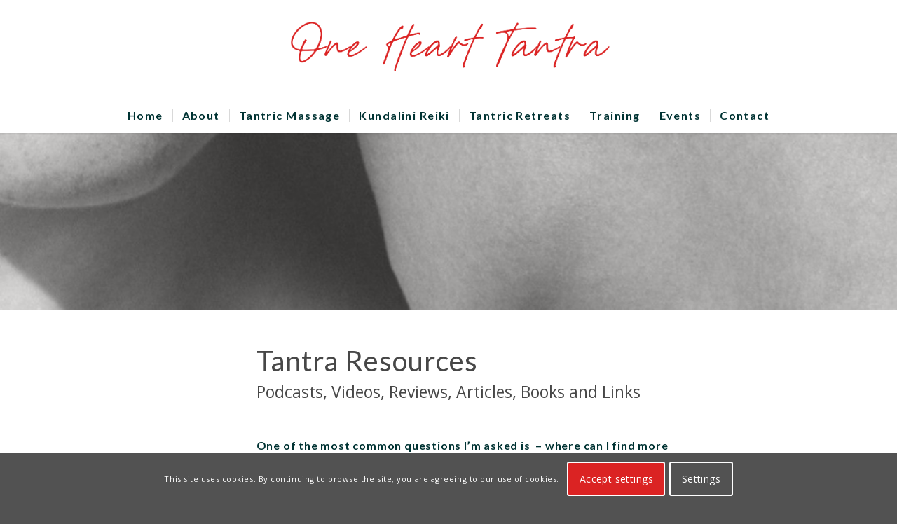

--- FILE ---
content_type: text/html; charset=UTF-8
request_url: https://onehearttantra.com/tantric-resources/
body_size: 26078
content:
<!DOCTYPE html>
<html lang="en" class="html_stretched responsive av-preloader-disabled  html_header_top html_logo_center html_bottom_nav_header html_menu_right html_custom html_header_sticky_disabled html_header_shrinking_disabled html_mobile_menu_tablet html_header_searchicon_disabled html_content_align_center html_header_unstick_top_disabled html_header_stretch_disabled html_minimal_header html_minimal_header_shadow html_av-overlay-full html_13 html_av-submenu-noclone html_entry_id_44 av-cookies-consent-show-message-bar av-cookies-cookie-consent-enabled av-cookies-can-opt-out av-cookies-user-silent-accept avia-cookie-check-browser-settings av-no-preview av-default-lightbox html_text_menu_active av-mobile-menu-switch-default">
<head>
<meta charset="UTF-8" />


<!-- mobile setting -->
<meta name="viewport" content="width=device-width, initial-scale=1">

<!-- Scripts/CSS and wp_head hook -->
<meta name='robots' content='index, follow, max-image-preview:large, max-snippet:-1, max-video-preview:-1' />
	<style>img:is([sizes="auto" i], [sizes^="auto," i]) { contain-intrinsic-size: 3000px 1500px }</style>
	
				<script type='text/javascript'>

				function avia_cookie_check_sessionStorage()
				{
					//	FF throws error when all cookies blocked !!
					var sessionBlocked = false;
					try
					{
						var test = sessionStorage.getItem( 'aviaCookieRefused' ) != null;
					}
					catch(e)
					{
						sessionBlocked = true;
					}

					var aviaCookieRefused = ! sessionBlocked ? sessionStorage.getItem( 'aviaCookieRefused' ) : null;

					var html = document.getElementsByTagName('html')[0];

					/**
					 * Set a class to avoid calls to sessionStorage
					 */
					if( sessionBlocked || aviaCookieRefused )
					{
						if( html.className.indexOf('av-cookies-session-refused') < 0 )
						{
							html.className += ' av-cookies-session-refused';
						}
					}

					if( sessionBlocked || aviaCookieRefused || document.cookie.match(/aviaCookieConsent/) )
					{
						if( html.className.indexOf('av-cookies-user-silent-accept') >= 0 )
						{
							 html.className = html.className.replace(/\bav-cookies-user-silent-accept\b/g, '');
						}
					}
				}

				avia_cookie_check_sessionStorage();

			</script>
			
	<!-- This site is optimized with the Yoast SEO plugin v26.1.1 - https://yoast.com/wordpress/plugins/seo/ -->
	<title>Media Resources - One Heart Tantra</title>
	<meta name="description" content="Resources to help you to understand a little more about my work here at One Heart Tantra, including videos and podcasts .." />
	<link rel="canonical" href="https://onehearttantra.com/tantric-resources/" />
	<meta property="og:locale" content="en_US" />
	<meta property="og:type" content="article" />
	<meta property="og:title" content="Media Resources - One Heart Tantra" />
	<meta property="og:description" content="Resources to help you to understand a little more about my work here at One Heart Tantra, including videos and podcasts .." />
	<meta property="og:url" content="https://onehearttantra.com/tantric-resources/" />
	<meta property="og:site_name" content="One Heart Tantra" />
	<meta property="article:modified_time" content="2025-06-09T20:17:55+00:00" />
	<meta name="twitter:card" content="summary_large_image" />
	<meta name="twitter:label1" content="Est. reading time" />
	<meta name="twitter:data1" content="4 minutes" />
	<script type="application/ld+json" class="yoast-schema-graph">{"@context":"https://schema.org","@graph":[{"@type":"WebPage","@id":"https://onehearttantra.com/tantric-resources/","url":"https://onehearttantra.com/tantric-resources/","name":"Media Resources - One Heart Tantra","isPartOf":{"@id":"https://onehearttantra.com/#website"},"datePublished":"2022-04-12T17:10:35+00:00","dateModified":"2025-06-09T20:17:55+00:00","description":"Resources to help you to understand a little more about my work here at One Heart Tantra, including videos and podcasts ..","breadcrumb":{"@id":"https://onehearttantra.com/tantric-resources/#breadcrumb"},"inLanguage":"en","potentialAction":[{"@type":"ReadAction","target":["https://onehearttantra.com/tantric-resources/"]}]},{"@type":"BreadcrumbList","@id":"https://onehearttantra.com/tantric-resources/#breadcrumb","itemListElement":[{"@type":"ListItem","position":1,"name":"Home","item":"https://onehearttantra.com/"},{"@type":"ListItem","position":2,"name":"Resources"}]},{"@type":"WebSite","@id":"https://onehearttantra.com/#website","url":"https://onehearttantra.com/","name":"One Heart Tantra","description":"One Heart Tantra","potentialAction":[{"@type":"SearchAction","target":{"@type":"EntryPoint","urlTemplate":"https://onehearttantra.com/?s={search_term_string}"},"query-input":{"@type":"PropertyValueSpecification","valueRequired":true,"valueName":"search_term_string"}}],"inLanguage":"en"}]}</script>
	<!-- / Yoast SEO plugin. -->


<link rel='dns-prefetch' href='//hcaptcha.com' />
<link rel="alternate" type="application/rss+xml" title="One Heart Tantra &raquo; Feed" href="https://onehearttantra.com/feed/" />
<link rel="alternate" type="application/rss+xml" title="One Heart Tantra &raquo; Comments Feed" href="https://onehearttantra.com/comments/feed/" />

<!-- google webfont font replacement -->

			<script type='text/javascript'>

				(function() {

					/*	check if webfonts are disabled by user setting via cookie - or user must opt in.	*/
					var html = document.getElementsByTagName('html')[0];
					var cookie_check = html.className.indexOf('av-cookies-needs-opt-in') >= 0 || html.className.indexOf('av-cookies-can-opt-out') >= 0;
					var allow_continue = true;
					var silent_accept_cookie = html.className.indexOf('av-cookies-user-silent-accept') >= 0;

					if( cookie_check && ! silent_accept_cookie )
					{
						if( ! document.cookie.match(/aviaCookieConsent/) || html.className.indexOf('av-cookies-session-refused') >= 0 )
						{
							allow_continue = false;
						}
						else
						{
							if( ! document.cookie.match(/aviaPrivacyRefuseCookiesHideBar/) )
							{
								allow_continue = false;
							}
							else if( ! document.cookie.match(/aviaPrivacyEssentialCookiesEnabled/) )
							{
								allow_continue = false;
							}
							else if( document.cookie.match(/aviaPrivacyGoogleWebfontsDisabled/) )
							{
								allow_continue = false;
							}
						}
					}

					if( allow_continue )
					{
						var f = document.createElement('link');

						f.type 	= 'text/css';
						f.rel 	= 'stylesheet';
						f.href 	= 'https://fonts.googleapis.com/css?family=Lato:300,400,700%7COpen+Sans:400,600&display=auto';
						f.id 	= 'avia-google-webfont';

						document.getElementsByTagName('head')[0].appendChild(f);
					}
				})();

			</script>
			<script type="text/javascript">
/* <![CDATA[ */
window._wpemojiSettings = {"baseUrl":"https:\/\/s.w.org\/images\/core\/emoji\/16.0.1\/72x72\/","ext":".png","svgUrl":"https:\/\/s.w.org\/images\/core\/emoji\/16.0.1\/svg\/","svgExt":".svg","source":{"concatemoji":"https:\/\/onehearttantra.com\/wp-includes\/js\/wp-emoji-release.min.js?ver=eb49007ccec10f4299a368f8778ae907"}};
/*! This file is auto-generated */
!function(s,n){var o,i,e;function c(e){try{var t={supportTests:e,timestamp:(new Date).valueOf()};sessionStorage.setItem(o,JSON.stringify(t))}catch(e){}}function p(e,t,n){e.clearRect(0,0,e.canvas.width,e.canvas.height),e.fillText(t,0,0);var t=new Uint32Array(e.getImageData(0,0,e.canvas.width,e.canvas.height).data),a=(e.clearRect(0,0,e.canvas.width,e.canvas.height),e.fillText(n,0,0),new Uint32Array(e.getImageData(0,0,e.canvas.width,e.canvas.height).data));return t.every(function(e,t){return e===a[t]})}function u(e,t){e.clearRect(0,0,e.canvas.width,e.canvas.height),e.fillText(t,0,0);for(var n=e.getImageData(16,16,1,1),a=0;a<n.data.length;a++)if(0!==n.data[a])return!1;return!0}function f(e,t,n,a){switch(t){case"flag":return n(e,"\ud83c\udff3\ufe0f\u200d\u26a7\ufe0f","\ud83c\udff3\ufe0f\u200b\u26a7\ufe0f")?!1:!n(e,"\ud83c\udde8\ud83c\uddf6","\ud83c\udde8\u200b\ud83c\uddf6")&&!n(e,"\ud83c\udff4\udb40\udc67\udb40\udc62\udb40\udc65\udb40\udc6e\udb40\udc67\udb40\udc7f","\ud83c\udff4\u200b\udb40\udc67\u200b\udb40\udc62\u200b\udb40\udc65\u200b\udb40\udc6e\u200b\udb40\udc67\u200b\udb40\udc7f");case"emoji":return!a(e,"\ud83e\udedf")}return!1}function g(e,t,n,a){var r="undefined"!=typeof WorkerGlobalScope&&self instanceof WorkerGlobalScope?new OffscreenCanvas(300,150):s.createElement("canvas"),o=r.getContext("2d",{willReadFrequently:!0}),i=(o.textBaseline="top",o.font="600 32px Arial",{});return e.forEach(function(e){i[e]=t(o,e,n,a)}),i}function t(e){var t=s.createElement("script");t.src=e,t.defer=!0,s.head.appendChild(t)}"undefined"!=typeof Promise&&(o="wpEmojiSettingsSupports",i=["flag","emoji"],n.supports={everything:!0,everythingExceptFlag:!0},e=new Promise(function(e){s.addEventListener("DOMContentLoaded",e,{once:!0})}),new Promise(function(t){var n=function(){try{var e=JSON.parse(sessionStorage.getItem(o));if("object"==typeof e&&"number"==typeof e.timestamp&&(new Date).valueOf()<e.timestamp+604800&&"object"==typeof e.supportTests)return e.supportTests}catch(e){}return null}();if(!n){if("undefined"!=typeof Worker&&"undefined"!=typeof OffscreenCanvas&&"undefined"!=typeof URL&&URL.createObjectURL&&"undefined"!=typeof Blob)try{var e="postMessage("+g.toString()+"("+[JSON.stringify(i),f.toString(),p.toString(),u.toString()].join(",")+"));",a=new Blob([e],{type:"text/javascript"}),r=new Worker(URL.createObjectURL(a),{name:"wpTestEmojiSupports"});return void(r.onmessage=function(e){c(n=e.data),r.terminate(),t(n)})}catch(e){}c(n=g(i,f,p,u))}t(n)}).then(function(e){for(var t in e)n.supports[t]=e[t],n.supports.everything=n.supports.everything&&n.supports[t],"flag"!==t&&(n.supports.everythingExceptFlag=n.supports.everythingExceptFlag&&n.supports[t]);n.supports.everythingExceptFlag=n.supports.everythingExceptFlag&&!n.supports.flag,n.DOMReady=!1,n.readyCallback=function(){n.DOMReady=!0}}).then(function(){return e}).then(function(){var e;n.supports.everything||(n.readyCallback(),(e=n.source||{}).concatemoji?t(e.concatemoji):e.wpemoji&&e.twemoji&&(t(e.twemoji),t(e.wpemoji)))}))}((window,document),window._wpemojiSettings);
/* ]]> */
</script>
<style id='wp-emoji-styles-inline-css' type='text/css'>

	img.wp-smiley, img.emoji {
		display: inline !important;
		border: none !important;
		box-shadow: none !important;
		height: 1em !important;
		width: 1em !important;
		margin: 0 0.07em !important;
		vertical-align: -0.1em !important;
		background: none !important;
		padding: 0 !important;
	}
</style>
<link rel='stylesheet' id='wp-block-library-css' href='https://onehearttantra.com/wp-includes/css/dist/block-library/style.min.css?ver=eb49007ccec10f4299a368f8778ae907' type='text/css' media='all' />
<style id='global-styles-inline-css' type='text/css'>
:root{--wp--preset--aspect-ratio--square: 1;--wp--preset--aspect-ratio--4-3: 4/3;--wp--preset--aspect-ratio--3-4: 3/4;--wp--preset--aspect-ratio--3-2: 3/2;--wp--preset--aspect-ratio--2-3: 2/3;--wp--preset--aspect-ratio--16-9: 16/9;--wp--preset--aspect-ratio--9-16: 9/16;--wp--preset--color--black: #000000;--wp--preset--color--cyan-bluish-gray: #abb8c3;--wp--preset--color--white: #ffffff;--wp--preset--color--pale-pink: #f78da7;--wp--preset--color--vivid-red: #cf2e2e;--wp--preset--color--luminous-vivid-orange: #ff6900;--wp--preset--color--luminous-vivid-amber: #fcb900;--wp--preset--color--light-green-cyan: #7bdcb5;--wp--preset--color--vivid-green-cyan: #00d084;--wp--preset--color--pale-cyan-blue: #8ed1fc;--wp--preset--color--vivid-cyan-blue: #0693e3;--wp--preset--color--vivid-purple: #9b51e0;--wp--preset--color--metallic-red: #b02b2c;--wp--preset--color--maximum-yellow-red: #edae44;--wp--preset--color--yellow-sun: #eeee22;--wp--preset--color--palm-leaf: #83a846;--wp--preset--color--aero: #7bb0e7;--wp--preset--color--old-lavender: #745f7e;--wp--preset--color--steel-teal: #5f8789;--wp--preset--color--raspberry-pink: #d65799;--wp--preset--color--medium-turquoise: #4ecac2;--wp--preset--gradient--vivid-cyan-blue-to-vivid-purple: linear-gradient(135deg,rgba(6,147,227,1) 0%,rgb(155,81,224) 100%);--wp--preset--gradient--light-green-cyan-to-vivid-green-cyan: linear-gradient(135deg,rgb(122,220,180) 0%,rgb(0,208,130) 100%);--wp--preset--gradient--luminous-vivid-amber-to-luminous-vivid-orange: linear-gradient(135deg,rgba(252,185,0,1) 0%,rgba(255,105,0,1) 100%);--wp--preset--gradient--luminous-vivid-orange-to-vivid-red: linear-gradient(135deg,rgba(255,105,0,1) 0%,rgb(207,46,46) 100%);--wp--preset--gradient--very-light-gray-to-cyan-bluish-gray: linear-gradient(135deg,rgb(238,238,238) 0%,rgb(169,184,195) 100%);--wp--preset--gradient--cool-to-warm-spectrum: linear-gradient(135deg,rgb(74,234,220) 0%,rgb(151,120,209) 20%,rgb(207,42,186) 40%,rgb(238,44,130) 60%,rgb(251,105,98) 80%,rgb(254,248,76) 100%);--wp--preset--gradient--blush-light-purple: linear-gradient(135deg,rgb(255,206,236) 0%,rgb(152,150,240) 100%);--wp--preset--gradient--blush-bordeaux: linear-gradient(135deg,rgb(254,205,165) 0%,rgb(254,45,45) 50%,rgb(107,0,62) 100%);--wp--preset--gradient--luminous-dusk: linear-gradient(135deg,rgb(255,203,112) 0%,rgb(199,81,192) 50%,rgb(65,88,208) 100%);--wp--preset--gradient--pale-ocean: linear-gradient(135deg,rgb(255,245,203) 0%,rgb(182,227,212) 50%,rgb(51,167,181) 100%);--wp--preset--gradient--electric-grass: linear-gradient(135deg,rgb(202,248,128) 0%,rgb(113,206,126) 100%);--wp--preset--gradient--midnight: linear-gradient(135deg,rgb(2,3,129) 0%,rgb(40,116,252) 100%);--wp--preset--font-size--small: 1rem;--wp--preset--font-size--medium: 1.125rem;--wp--preset--font-size--large: 1.75rem;--wp--preset--font-size--x-large: clamp(1.75rem, 3vw, 2.25rem);--wp--preset--spacing--20: 0.44rem;--wp--preset--spacing--30: 0.67rem;--wp--preset--spacing--40: 1rem;--wp--preset--spacing--50: 1.5rem;--wp--preset--spacing--60: 2.25rem;--wp--preset--spacing--70: 3.38rem;--wp--preset--spacing--80: 5.06rem;--wp--preset--shadow--natural: 6px 6px 9px rgba(0, 0, 0, 0.2);--wp--preset--shadow--deep: 12px 12px 50px rgba(0, 0, 0, 0.4);--wp--preset--shadow--sharp: 6px 6px 0px rgba(0, 0, 0, 0.2);--wp--preset--shadow--outlined: 6px 6px 0px -3px rgba(255, 255, 255, 1), 6px 6px rgba(0, 0, 0, 1);--wp--preset--shadow--crisp: 6px 6px 0px rgba(0, 0, 0, 1);}:root { --wp--style--global--content-size: 800px;--wp--style--global--wide-size: 1130px; }:where(body) { margin: 0; }.wp-site-blocks > .alignleft { float: left; margin-right: 2em; }.wp-site-blocks > .alignright { float: right; margin-left: 2em; }.wp-site-blocks > .aligncenter { justify-content: center; margin-left: auto; margin-right: auto; }:where(.is-layout-flex){gap: 0.5em;}:where(.is-layout-grid){gap: 0.5em;}.is-layout-flow > .alignleft{float: left;margin-inline-start: 0;margin-inline-end: 2em;}.is-layout-flow > .alignright{float: right;margin-inline-start: 2em;margin-inline-end: 0;}.is-layout-flow > .aligncenter{margin-left: auto !important;margin-right: auto !important;}.is-layout-constrained > .alignleft{float: left;margin-inline-start: 0;margin-inline-end: 2em;}.is-layout-constrained > .alignright{float: right;margin-inline-start: 2em;margin-inline-end: 0;}.is-layout-constrained > .aligncenter{margin-left: auto !important;margin-right: auto !important;}.is-layout-constrained > :where(:not(.alignleft):not(.alignright):not(.alignfull)){max-width: var(--wp--style--global--content-size);margin-left: auto !important;margin-right: auto !important;}.is-layout-constrained > .alignwide{max-width: var(--wp--style--global--wide-size);}body .is-layout-flex{display: flex;}.is-layout-flex{flex-wrap: wrap;align-items: center;}.is-layout-flex > :is(*, div){margin: 0;}body .is-layout-grid{display: grid;}.is-layout-grid > :is(*, div){margin: 0;}body{padding-top: 0px;padding-right: 0px;padding-bottom: 0px;padding-left: 0px;}a:where(:not(.wp-element-button)){text-decoration: underline;}:root :where(.wp-element-button, .wp-block-button__link){background-color: #32373c;border-width: 0;color: #fff;font-family: inherit;font-size: inherit;line-height: inherit;padding: calc(0.667em + 2px) calc(1.333em + 2px);text-decoration: none;}.has-black-color{color: var(--wp--preset--color--black) !important;}.has-cyan-bluish-gray-color{color: var(--wp--preset--color--cyan-bluish-gray) !important;}.has-white-color{color: var(--wp--preset--color--white) !important;}.has-pale-pink-color{color: var(--wp--preset--color--pale-pink) !important;}.has-vivid-red-color{color: var(--wp--preset--color--vivid-red) !important;}.has-luminous-vivid-orange-color{color: var(--wp--preset--color--luminous-vivid-orange) !important;}.has-luminous-vivid-amber-color{color: var(--wp--preset--color--luminous-vivid-amber) !important;}.has-light-green-cyan-color{color: var(--wp--preset--color--light-green-cyan) !important;}.has-vivid-green-cyan-color{color: var(--wp--preset--color--vivid-green-cyan) !important;}.has-pale-cyan-blue-color{color: var(--wp--preset--color--pale-cyan-blue) !important;}.has-vivid-cyan-blue-color{color: var(--wp--preset--color--vivid-cyan-blue) !important;}.has-vivid-purple-color{color: var(--wp--preset--color--vivid-purple) !important;}.has-metallic-red-color{color: var(--wp--preset--color--metallic-red) !important;}.has-maximum-yellow-red-color{color: var(--wp--preset--color--maximum-yellow-red) !important;}.has-yellow-sun-color{color: var(--wp--preset--color--yellow-sun) !important;}.has-palm-leaf-color{color: var(--wp--preset--color--palm-leaf) !important;}.has-aero-color{color: var(--wp--preset--color--aero) !important;}.has-old-lavender-color{color: var(--wp--preset--color--old-lavender) !important;}.has-steel-teal-color{color: var(--wp--preset--color--steel-teal) !important;}.has-raspberry-pink-color{color: var(--wp--preset--color--raspberry-pink) !important;}.has-medium-turquoise-color{color: var(--wp--preset--color--medium-turquoise) !important;}.has-black-background-color{background-color: var(--wp--preset--color--black) !important;}.has-cyan-bluish-gray-background-color{background-color: var(--wp--preset--color--cyan-bluish-gray) !important;}.has-white-background-color{background-color: var(--wp--preset--color--white) !important;}.has-pale-pink-background-color{background-color: var(--wp--preset--color--pale-pink) !important;}.has-vivid-red-background-color{background-color: var(--wp--preset--color--vivid-red) !important;}.has-luminous-vivid-orange-background-color{background-color: var(--wp--preset--color--luminous-vivid-orange) !important;}.has-luminous-vivid-amber-background-color{background-color: var(--wp--preset--color--luminous-vivid-amber) !important;}.has-light-green-cyan-background-color{background-color: var(--wp--preset--color--light-green-cyan) !important;}.has-vivid-green-cyan-background-color{background-color: var(--wp--preset--color--vivid-green-cyan) !important;}.has-pale-cyan-blue-background-color{background-color: var(--wp--preset--color--pale-cyan-blue) !important;}.has-vivid-cyan-blue-background-color{background-color: var(--wp--preset--color--vivid-cyan-blue) !important;}.has-vivid-purple-background-color{background-color: var(--wp--preset--color--vivid-purple) !important;}.has-metallic-red-background-color{background-color: var(--wp--preset--color--metallic-red) !important;}.has-maximum-yellow-red-background-color{background-color: var(--wp--preset--color--maximum-yellow-red) !important;}.has-yellow-sun-background-color{background-color: var(--wp--preset--color--yellow-sun) !important;}.has-palm-leaf-background-color{background-color: var(--wp--preset--color--palm-leaf) !important;}.has-aero-background-color{background-color: var(--wp--preset--color--aero) !important;}.has-old-lavender-background-color{background-color: var(--wp--preset--color--old-lavender) !important;}.has-steel-teal-background-color{background-color: var(--wp--preset--color--steel-teal) !important;}.has-raspberry-pink-background-color{background-color: var(--wp--preset--color--raspberry-pink) !important;}.has-medium-turquoise-background-color{background-color: var(--wp--preset--color--medium-turquoise) !important;}.has-black-border-color{border-color: var(--wp--preset--color--black) !important;}.has-cyan-bluish-gray-border-color{border-color: var(--wp--preset--color--cyan-bluish-gray) !important;}.has-white-border-color{border-color: var(--wp--preset--color--white) !important;}.has-pale-pink-border-color{border-color: var(--wp--preset--color--pale-pink) !important;}.has-vivid-red-border-color{border-color: var(--wp--preset--color--vivid-red) !important;}.has-luminous-vivid-orange-border-color{border-color: var(--wp--preset--color--luminous-vivid-orange) !important;}.has-luminous-vivid-amber-border-color{border-color: var(--wp--preset--color--luminous-vivid-amber) !important;}.has-light-green-cyan-border-color{border-color: var(--wp--preset--color--light-green-cyan) !important;}.has-vivid-green-cyan-border-color{border-color: var(--wp--preset--color--vivid-green-cyan) !important;}.has-pale-cyan-blue-border-color{border-color: var(--wp--preset--color--pale-cyan-blue) !important;}.has-vivid-cyan-blue-border-color{border-color: var(--wp--preset--color--vivid-cyan-blue) !important;}.has-vivid-purple-border-color{border-color: var(--wp--preset--color--vivid-purple) !important;}.has-metallic-red-border-color{border-color: var(--wp--preset--color--metallic-red) !important;}.has-maximum-yellow-red-border-color{border-color: var(--wp--preset--color--maximum-yellow-red) !important;}.has-yellow-sun-border-color{border-color: var(--wp--preset--color--yellow-sun) !important;}.has-palm-leaf-border-color{border-color: var(--wp--preset--color--palm-leaf) !important;}.has-aero-border-color{border-color: var(--wp--preset--color--aero) !important;}.has-old-lavender-border-color{border-color: var(--wp--preset--color--old-lavender) !important;}.has-steel-teal-border-color{border-color: var(--wp--preset--color--steel-teal) !important;}.has-raspberry-pink-border-color{border-color: var(--wp--preset--color--raspberry-pink) !important;}.has-medium-turquoise-border-color{border-color: var(--wp--preset--color--medium-turquoise) !important;}.has-vivid-cyan-blue-to-vivid-purple-gradient-background{background: var(--wp--preset--gradient--vivid-cyan-blue-to-vivid-purple) !important;}.has-light-green-cyan-to-vivid-green-cyan-gradient-background{background: var(--wp--preset--gradient--light-green-cyan-to-vivid-green-cyan) !important;}.has-luminous-vivid-amber-to-luminous-vivid-orange-gradient-background{background: var(--wp--preset--gradient--luminous-vivid-amber-to-luminous-vivid-orange) !important;}.has-luminous-vivid-orange-to-vivid-red-gradient-background{background: var(--wp--preset--gradient--luminous-vivid-orange-to-vivid-red) !important;}.has-very-light-gray-to-cyan-bluish-gray-gradient-background{background: var(--wp--preset--gradient--very-light-gray-to-cyan-bluish-gray) !important;}.has-cool-to-warm-spectrum-gradient-background{background: var(--wp--preset--gradient--cool-to-warm-spectrum) !important;}.has-blush-light-purple-gradient-background{background: var(--wp--preset--gradient--blush-light-purple) !important;}.has-blush-bordeaux-gradient-background{background: var(--wp--preset--gradient--blush-bordeaux) !important;}.has-luminous-dusk-gradient-background{background: var(--wp--preset--gradient--luminous-dusk) !important;}.has-pale-ocean-gradient-background{background: var(--wp--preset--gradient--pale-ocean) !important;}.has-electric-grass-gradient-background{background: var(--wp--preset--gradient--electric-grass) !important;}.has-midnight-gradient-background{background: var(--wp--preset--gradient--midnight) !important;}.has-small-font-size{font-size: var(--wp--preset--font-size--small) !important;}.has-medium-font-size{font-size: var(--wp--preset--font-size--medium) !important;}.has-large-font-size{font-size: var(--wp--preset--font-size--large) !important;}.has-x-large-font-size{font-size: var(--wp--preset--font-size--x-large) !important;}
:where(.wp-block-post-template.is-layout-flex){gap: 1.25em;}:where(.wp-block-post-template.is-layout-grid){gap: 1.25em;}
:where(.wp-block-columns.is-layout-flex){gap: 2em;}:where(.wp-block-columns.is-layout-grid){gap: 2em;}
:root :where(.wp-block-pullquote){font-size: 1.5em;line-height: 1.6;}
</style>
<link rel='stylesheet' id='mc4wp-form-themes-css' href='https://onehearttantra.com/wp-content/plugins/mailchimp-for-wp/assets/css/form-themes.css?ver=4.10.7' type='text/css' media='all' />
<link rel='stylesheet' id='mediaelement-css' href='https://onehearttantra.com/wp-includes/js/mediaelement/mediaelementplayer-legacy.min.css?ver=4.2.17' type='text/css' media='all' />
<link rel='stylesheet' id='wp-mediaelement-css' href='https://onehearttantra.com/wp-includes/js/mediaelement/wp-mediaelement.min.css?ver=eb49007ccec10f4299a368f8778ae907' type='text/css' media='all' />
<link rel='stylesheet' id='__EPYT__style-css' href='https://onehearttantra.com/wp-content/plugins/youtube-embed-plus/styles/ytprefs.min.css?ver=14.2.3' type='text/css' media='all' />
<style id='__EPYT__style-inline-css' type='text/css'>

                .epyt-gallery-thumb {
                        width: 50%;
                }
                
</style>
<link rel='stylesheet' id='avia-merged-styles-css' href='https://onehearttantra.com/wp-content/uploads/dynamic_avia/avia-merged-styles-a7e82f077452b09a81d6df845da90793---68e7d87125e6b.css' type='text/css' media='all' />
<link rel='stylesheet' id='avia-single-post-44-css' href='https://onehearttantra.com/wp-content/uploads/dynamic_avia/avia_posts_css/post-44.css?ver=ver-1760028638' type='text/css' media='all' />
<script type="text/javascript" src="https://onehearttantra.com/wp-includes/js/jquery/jquery.min.js?ver=3.7.1" id="jquery-core-js"></script>
<script type="text/javascript" src="https://onehearttantra.com/wp-includes/js/jquery/jquery-migrate.min.js?ver=3.4.1" id="jquery-migrate-js"></script>
<script type="text/javascript" id="__ytprefs__-js-extra">
/* <![CDATA[ */
var _EPYT_ = {"ajaxurl":"https:\/\/onehearttantra.com\/wp-admin\/admin-ajax.php","security":"49f02b989f","gallery_scrolloffset":"20","eppathtoscripts":"https:\/\/onehearttantra.com\/wp-content\/plugins\/youtube-embed-plus\/scripts\/","eppath":"https:\/\/onehearttantra.com\/wp-content\/plugins\/youtube-embed-plus\/","epresponsiveselector":"[\"iframe.__youtube_prefs__\",\"iframe[src*='youtube.com']\",\"iframe[src*='youtube-nocookie.com']\",\"iframe[data-ep-src*='youtube.com']\",\"iframe[data-ep-src*='youtube-nocookie.com']\",\"iframe[data-ep-gallerysrc*='youtube.com']\"]","epdovol":"1","version":"14.2.3","evselector":"iframe.__youtube_prefs__[src], iframe[src*=\"youtube.com\/embed\/\"], iframe[src*=\"youtube-nocookie.com\/embed\/\"]","ajax_compat":"","maxres_facade":"eager","ytapi_load":"light","pause_others":"","stopMobileBuffer":"1","facade_mode":"1","not_live_on_channel":""};
/* ]]> */
</script>
<script type="text/javascript" src="https://onehearttantra.com/wp-content/plugins/youtube-embed-plus/scripts/ytprefs.min.js?ver=14.2.3" id="__ytprefs__-js"></script>
<script type="text/javascript" src="https://onehearttantra.com/wp-content/uploads/dynamic_avia/avia-head-scripts-df7886ac2fb9574a410d05285be45af0---68e7d8713d2a9.js" id="avia-head-scripts-js"></script>
<link rel="https://api.w.org/" href="https://onehearttantra.com/wp-json/" /><link rel="alternate" title="JSON" type="application/json" href="https://onehearttantra.com/wp-json/wp/v2/pages/44" /><link rel="alternate" title="oEmbed (JSON)" type="application/json+oembed" href="https://onehearttantra.com/wp-json/oembed/1.0/embed?url=https%3A%2F%2Fonehearttantra.com%2Ftantric-resources%2F" />
<link rel="alternate" title="oEmbed (XML)" type="text/xml+oembed" href="https://onehearttantra.com/wp-json/oembed/1.0/embed?url=https%3A%2F%2Fonehearttantra.com%2Ftantric-resources%2F&#038;format=xml" />
<style>
.h-captcha{position:relative;display:block;margin-bottom:2rem;padding:0;clear:both}.h-captcha[data-size="normal"]{width:303px;height:78px}.h-captcha[data-size="compact"]{width:164px;height:144px}.h-captcha[data-size="invisible"]{display:none}.h-captcha iframe{z-index:1}.h-captcha::before{content:"";display:block;position:absolute;top:0;left:0;background:url(https://onehearttantra.com/wp-content/plugins/hcaptcha-for-forms-and-more/assets/images/hcaptcha-div-logo.svg) no-repeat;border:1px solid #fff0;border-radius:4px;box-sizing:border-box}.h-captcha::after{content:"If you see this message, hCaptcha failed to load due to site errors.";font:13px/1.35 system-ui,-apple-system,Segoe UI,Roboto,Arial,sans-serif;display:block;position:absolute;top:0;left:0;box-sizing:border-box;color:red;opacity:0}.h-captcha:not(:has(iframe))::after{animation:hcap-msg-fade-in .3s ease forwards;animation-delay:2s}.h-captcha:has(iframe)::after{animation:none;opacity:0}@keyframes hcap-msg-fade-in{to{opacity:1}}.h-captcha[data-size="normal"]::before{width:300px;height:74px;background-position:94% 28%}.h-captcha[data-size="normal"]::after{padding:19px 75px 16px 10px}.h-captcha[data-size="compact"]::before{width:156px;height:136px;background-position:50% 79%}.h-captcha[data-size="compact"]::after{padding:10px 10px 16px 10px}.h-captcha[data-theme="light"]::before,body.is-light-theme .h-captcha[data-theme="auto"]::before,.h-captcha[data-theme="auto"]::before{background-color:#fafafa;border:1px solid #e0e0e0}.h-captcha[data-theme="dark"]::before,body.is-dark-theme .h-captcha[data-theme="auto"]::before,html.wp-dark-mode-active .h-captcha[data-theme="auto"]::before,html.drdt-dark-mode .h-captcha[data-theme="auto"]::before{background-image:url(https://onehearttantra.com/wp-content/plugins/hcaptcha-for-forms-and-more/assets/images/hcaptcha-div-logo-white.svg);background-repeat:no-repeat;background-color:#333;border:1px solid #f5f5f5}@media (prefers-color-scheme:dark){.h-captcha[data-theme="auto"]::before{background-image:url(https://onehearttantra.com/wp-content/plugins/hcaptcha-for-forms-and-more/assets/images/hcaptcha-div-logo-white.svg);background-repeat:no-repeat;background-color:#333;border:1px solid #f5f5f5}}.h-captcha[data-theme="custom"]::before{background-color:initial}.h-captcha[data-size="invisible"]::before,.h-captcha[data-size="invisible"]::after{display:none}.h-captcha iframe{position:relative}div[style*="z-index: 2147483647"] div[style*="border-width: 11px"][style*="position: absolute"][style*="pointer-events: none"]{border-style:none}
</style>

<link rel="icon" href="https://onehearttantra.com/wp-content/uploads/2022/04/1200px-WikiFont_uniE033_-_heart_-_red.svg-300x300.png" type="image/png">
<!--[if lt IE 9]><script src="https://onehearttantra.com/wp-content/themes/enfold/js/html5shiv.js"></script><![endif]--><link rel="profile" href="https://gmpg.org/xfn/11" />
<link rel="alternate" type="application/rss+xml" title="One Heart Tantra RSS2 Feed" href="https://onehearttantra.com/feed/" />
<link rel="pingback" href="https://onehearttantra.com/xmlrpc.php" />

<style type='text/css' media='screen'>
 #top #header_main > .container, #top #header_main > .container .main_menu  .av-main-nav > li > a, #top #header_main #menu-item-shop .cart_dropdown_link{ height:140px; line-height: 140px; }
 .html_top_nav_header .av-logo-container{ height:140px;  }
 .html_header_top.html_header_sticky #top #wrap_all #main{ padding-top:192px; } 
</style>

<!-- To speed up the rendering and to display the site as fast as possible to the user we include some styles and scripts for above the fold content inline -->
<script type="text/javascript">'use strict';var avia_is_mobile=!1;if(/Android|webOS|iPhone|iPad|iPod|BlackBerry|IEMobile|Opera Mini/i.test(navigator.userAgent)&&'ontouchstart' in document.documentElement){avia_is_mobile=!0;document.documentElement.className+=' avia_mobile '}
else{document.documentElement.className+=' avia_desktop '};document.documentElement.className+=' js_active ';(function(){var e=['-webkit-','-moz-','-ms-',''],n='',o=!1,a=!1;for(var t in e){if(e[t]+'transform' in document.documentElement.style){o=!0;n=e[t]+'transform'};if(e[t]+'perspective' in document.documentElement.style){a=!0}};if(o){document.documentElement.className+=' avia_transform '};if(a){document.documentElement.className+=' avia_transform3d '};if(typeof document.getElementsByClassName=='function'&&typeof document.documentElement.getBoundingClientRect=='function'&&avia_is_mobile==!1){if(n&&window.innerHeight>0){setTimeout(function(){var e=0,o={},a=0,t=document.getElementsByClassName('av-parallax'),i=window.pageYOffset||document.documentElement.scrollTop;for(e=0;e<t.length;e++){t[e].style.top='0px';o=t[e].getBoundingClientRect();a=Math.ceil((window.innerHeight+i-o.top)*0.3);t[e].style[n]='translate(0px, '+a+'px)';t[e].style.top='auto';t[e].className+=' enabled-parallax '}},50)}}})();</script><style type="text/css">
		@font-face {font-family: 'entypo-fontello-enfold'; font-weight: normal; font-style: normal; font-display: auto;
		src: url('https://onehearttantra.com/wp-content/themes/enfold/config-templatebuilder/avia-template-builder/assets/fonts/entypo-fontello-enfold/entypo-fontello-enfold.woff2') format('woff2'),
		url('https://onehearttantra.com/wp-content/themes/enfold/config-templatebuilder/avia-template-builder/assets/fonts/entypo-fontello-enfold/entypo-fontello-enfold.woff') format('woff'),
		url('https://onehearttantra.com/wp-content/themes/enfold/config-templatebuilder/avia-template-builder/assets/fonts/entypo-fontello-enfold/entypo-fontello-enfold.ttf') format('truetype'),
		url('https://onehearttantra.com/wp-content/themes/enfold/config-templatebuilder/avia-template-builder/assets/fonts/entypo-fontello-enfold/entypo-fontello-enfold.svg#entypo-fontello-enfold') format('svg'),
		url('https://onehearttantra.com/wp-content/themes/enfold/config-templatebuilder/avia-template-builder/assets/fonts/entypo-fontello-enfold/entypo-fontello-enfold.eot'),
		url('https://onehearttantra.com/wp-content/themes/enfold/config-templatebuilder/avia-template-builder/assets/fonts/entypo-fontello-enfold/entypo-fontello-enfold.eot?#iefix') format('embedded-opentype');
		}

		#top .avia-font-entypo-fontello-enfold, body .avia-font-entypo-fontello-enfold, html body [data-av_iconfont='entypo-fontello-enfold']:before{ font-family: 'entypo-fontello-enfold'; }
		
		@font-face {font-family: 'entypo-fontello'; font-weight: normal; font-style: normal; font-display: auto;
		src: url('https://onehearttantra.com/wp-content/themes/enfold/config-templatebuilder/avia-template-builder/assets/fonts/entypo-fontello/entypo-fontello.woff2') format('woff2'),
		url('https://onehearttantra.com/wp-content/themes/enfold/config-templatebuilder/avia-template-builder/assets/fonts/entypo-fontello/entypo-fontello.woff') format('woff'),
		url('https://onehearttantra.com/wp-content/themes/enfold/config-templatebuilder/avia-template-builder/assets/fonts/entypo-fontello/entypo-fontello.ttf') format('truetype'),
		url('https://onehearttantra.com/wp-content/themes/enfold/config-templatebuilder/avia-template-builder/assets/fonts/entypo-fontello/entypo-fontello.svg#entypo-fontello') format('svg'),
		url('https://onehearttantra.com/wp-content/themes/enfold/config-templatebuilder/avia-template-builder/assets/fonts/entypo-fontello/entypo-fontello.eot'),
		url('https://onehearttantra.com/wp-content/themes/enfold/config-templatebuilder/avia-template-builder/assets/fonts/entypo-fontello/entypo-fontello.eot?#iefix') format('embedded-opentype');
		}

		#top .avia-font-entypo-fontello, body .avia-font-entypo-fontello, html body [data-av_iconfont='entypo-fontello']:before{ font-family: 'entypo-fontello'; }
		</style>

<!--
Debugging Info for Theme support: 

Theme: Enfold
Version: 7.1.3
Installed: enfold
AviaFramework Version: 5.6
AviaBuilder Version: 6.0
aviaElementManager Version: 1.0.1
- - - - - - - - - - -
ChildTheme: Enfold Child
ChildTheme Version: 1.0
ChildTheme Installed: enfold

- - - - - - - - - - -
ML:128-PU:36-PLA:11
WP:6.8.3
Compress: CSS:all theme files - JS:all theme files
Updates: enabled - token has changed and not verified
PLAu:9
-->
</head>

<body data-rsssl=1 id="top" class="wp-singular page-template-default page page-id-44 wp-theme-enfold wp-child-theme-enfold_child stretched rtl_columns av-curtain-numeric lato open_sans  post-type-page avia-responsive-images-support" itemscope="itemscope" itemtype="https://schema.org/WebPage" >

	
	<div id='wrap_all'>

	
<header id='header' class='all_colors header_color light_bg_color  av_header_top av_logo_center av_bottom_nav_header av_menu_right av_custom av_header_sticky_disabled av_header_shrinking_disabled av_header_stretch_disabled av_mobile_menu_tablet av_header_searchicon_disabled av_header_unstick_top_disabled av_seperator_small_border av_minimal_header av_minimal_header_shadow' aria-label="Header" data-av_shrink_factor='50' role="banner" itemscope="itemscope" itemtype="https://schema.org/WPHeader" >

		<div  id='header_main' class='container_wrap container_wrap_logo'>

        <div class='container av-logo-container'><div class='inner-container'><span class='logo avia-standard-logo'><a href='https://onehearttantra.com/' class='' aria-label='OHTLOGO' title='OHTLOGO'><img src="https://onehearttantra.com/wp-content/uploads/2022/09/OHTLOGO.png" srcset="https://onehearttantra.com/wp-content/uploads/2022/09/OHTLOGO.png 1233w, https://onehearttantra.com/wp-content/uploads/2022/09/OHTLOGO-300x83.png 300w, https://onehearttantra.com/wp-content/uploads/2022/09/OHTLOGO-1030x287.png 1030w, https://onehearttantra.com/wp-content/uploads/2022/09/OHTLOGO-768x214.png 768w, https://onehearttantra.com/wp-content/uploads/2022/09/OHTLOGO-705x196.png 705w" sizes="(max-width: 1233px) 100vw, 1233px" height="100" width="300" alt='One Heart Tantra' title='OHTLOGO' /></a></span></div></div><div id='header_main_alternate' class='container_wrap'><div class='container'><nav class='main_menu' data-selectname='Select a page'  role="navigation" itemscope="itemscope" itemtype="https://schema.org/SiteNavigationElement" ><div class="avia-menu av-main-nav-wrap"><ul role="menu" class="menu av-main-nav" id="avia-menu"><li role="menuitem" id="menu-item-379" class="menu-item menu-item-type-post_type menu-item-object-page menu-item-home menu-item-top-level menu-item-top-level-1"><a href="https://onehearttantra.com/" itemprop="url" tabindex="0"><span class="avia-bullet"></span><span class="avia-menu-text">Home</span><span class="avia-menu-fx"><span class="avia-arrow-wrap"><span class="avia-arrow"></span></span></span></a></li>
<li role="menuitem" id="menu-item-865" class="menu-item menu-item-type-post_type menu-item-object-page current-menu-ancestor current-menu-parent current_page_parent current_page_ancestor menu-item-has-children menu-item-mega-parent  menu-item-top-level menu-item-top-level-2"><a href="https://onehearttantra.com/lynn-paterson/" itemprop="url" tabindex="0"><span class="avia-bullet"></span><span class="avia-menu-text">About</span><span class="avia-menu-fx"><span class="avia-arrow-wrap"><span class="avia-arrow"></span></span></span></a>
<div class='avia_mega_div avia_mega3 nine units'>

<ul class="sub-menu">
	<li role="menuitem" id="menu-item-3179" class="menu-item menu-item-type-post_type menu-item-object-page avia_mega_menu_columns_3 three units  avia_mega_menu_columns_first"><span class='mega_menu_title heading-color av-special-font'><a href='https://onehearttantra.com/lynn-paterson/'>About Lynn Paterson</a></span></li>
	<li role="menuitem" id="menu-item-3178" class="menu-item menu-item-type-post_type menu-item-object-page avia_mega_menu_columns_3 three units "><span class='mega_menu_title heading-color av-special-font'><a href='https://onehearttantra.com/testimonials/'>Client Testimonials</a></span></li>
	<li role="menuitem" id="menu-item-3180" class="menu-item menu-item-type-post_type menu-item-object-page current-menu-item page_item page-item-44 current_page_item avia_mega_menu_columns_3 three units avia_mega_menu_columns_last"><span class='mega_menu_title heading-color av-special-font'><a href='https://onehearttantra.com/tantric-resources/'>Tantra Resources</a></span></li>
</ul>

</div>
</li>
<li role="menuitem" id="menu-item-72" class="menu-item menu-item-type-post_type menu-item-object-page menu-item-mega-parent  menu-item-top-level menu-item-top-level-3"><a href="https://onehearttantra.com/tantric-massage/" itemprop="url" tabindex="0"><span class="avia-bullet"></span><span class="avia-menu-text">Tantric Massage</span><span class="avia-menu-fx"><span class="avia-arrow-wrap"><span class="avia-arrow"></span></span></span></a></li>
<li role="menuitem" id="menu-item-984" class="menu-item menu-item-type-post_type menu-item-object-page menu-item-mega-parent  menu-item-top-level menu-item-top-level-4"><a href="https://onehearttantra.com/kundalini-reiki/" itemprop="url" tabindex="0"><span class="avia-bullet"></span><span class="avia-menu-text">Kundalini Reiki</span><span class="avia-menu-fx"><span class="avia-arrow-wrap"><span class="avia-arrow"></span></span></span></a></li>
<li role="menuitem" id="menu-item-70" class="menu-item menu-item-type-post_type menu-item-object-page menu-item-has-children menu-item-mega-parent  menu-item-top-level menu-item-top-level-5"><a href="https://onehearttantra.com/tantric-retreats/" itemprop="url" tabindex="0"><span class="avia-bullet"></span><span class="avia-menu-text">Tantric Retreats</span><span class="avia-menu-fx"><span class="avia-arrow-wrap"><span class="avia-arrow"></span></span></span></a>
<div class='avia_mega_div avia_mega4 twelve units'>

<ul class="sub-menu">
	<li role="menuitem" id="menu-item-63" class="menu-item menu-item-type-post_type menu-item-object-page avia_mega_menu_columns_4 three units  avia_mega_menu_columns_first"><span class='mega_menu_title heading-color av-special-font'><a href='https://onehearttantra.com/tantric-retreat/'>Discovery Days Retreat</a></span></li>
	<li role="menuitem" id="menu-item-62" class="menu-item menu-item-type-post_type menu-item-object-page avia_mega_menu_columns_4 three units "><span class='mega_menu_title heading-color av-special-font'><a href='https://onehearttantra.com/tantric-nature-retreat/'>Tantric Nature Retreat</a></span></li>
	<li role="menuitem" id="menu-item-61" class="menu-item menu-item-type-post_type menu-item-object-page avia_mega_menu_columns_4 three units "><span class='mega_menu_title heading-color av-special-font'><a href='https://onehearttantra.com/tantric-massage-retreat/'>Tantric Massage Retreat</a></span></li>
	<li role="menuitem" id="menu-item-3177" class="menu-item menu-item-type-post_type menu-item-object-page avia_mega_menu_columns_4 three units avia_mega_menu_columns_last"><span class='mega_menu_title heading-color av-special-font'><a href='https://onehearttantra.com/the-local-area/'>Explore the Local Area</a></span></li>
</ul>

</div>
</li>
<li role="menuitem" id="menu-item-69" class="menu-item menu-item-type-post_type menu-item-object-page menu-item-top-level menu-item-top-level-6"><a href="https://onehearttantra.com/tantra-training/" itemprop="url" tabindex="0"><span class="avia-bullet"></span><span class="avia-menu-text">Training</span><span class="avia-menu-fx"><span class="avia-arrow-wrap"><span class="avia-arrow"></span></span></span></a></li>
<li role="menuitem" id="menu-item-66" class="menu-item menu-item-type-post_type menu-item-object-page menu-item-mega-parent  menu-item-top-level menu-item-top-level-7"><a href="https://onehearttantra.com/latest-news/" itemprop="url" tabindex="0"><span class="avia-bullet"></span><span class="avia-menu-text">Events</span><span class="avia-menu-fx"><span class="avia-arrow-wrap"><span class="avia-arrow"></span></span></span></a></li>
<li role="menuitem" id="menu-item-1488" class="menu-item menu-item-type-post_type menu-item-object-page menu-item-top-level menu-item-top-level-8"><a href="https://onehearttantra.com/contact-booking-form/" itemprop="url" tabindex="0"><span class="avia-bullet"></span><span class="avia-menu-text">Contact</span><span class="avia-menu-fx"><span class="avia-arrow-wrap"><span class="avia-arrow"></span></span></span></a></li>
<li class="av-burger-menu-main menu-item-avia-special " role="menuitem">
	        			<a href="#" aria-label="Menu" aria-hidden="false">
							<span class="av-hamburger av-hamburger--spin av-js-hamburger">
								<span class="av-hamburger-box">
						          <span class="av-hamburger-inner"></span>
						          <strong>Menu</strong>
								</span>
							</span>
							<span class="avia_hidden_link_text">Menu</span>
						</a>
	        		   </li></ul></div></nav></div> </div> 
		<!-- end container_wrap-->
		</div>
<div id="avia_alternate_menu_container" style="display: none;"><nav class='main_menu' data-selectname='Select a page'  role="navigation" itemscope="itemscope" itemtype="https://schema.org/SiteNavigationElement" ><div class="avia_alternate_menu av-main-nav-wrap"><ul id="avia_alternate_menu" class="menu av-main-nav"><li role="menuitem" id="menu-item-3283" class="menu-item menu-item-type-post_type menu-item-object-page menu-item-home menu-item-top-level menu-item-top-level-1"><a href="https://onehearttantra.com/" itemprop="url" tabindex="0"><span class="avia-bullet"></span><span class="avia-menu-text">Home</span><span class="avia-menu-fx"><span class="avia-arrow-wrap"><span class="avia-arrow"></span></span></span></a></li>
<li role="menuitem" id="menu-item-3282" class="menu-item menu-item-type-post_type menu-item-object-page menu-item-top-level menu-item-top-level-2"><a href="https://onehearttantra.com/lynn-paterson/" itemprop="url" tabindex="0"><span class="avia-bullet"></span><span class="avia-menu-text">About</span><span class="avia-menu-fx"><span class="avia-arrow-wrap"><span class="avia-arrow"></span></span></span></a></li>
<li role="menuitem" id="menu-item-3281" class="menu-item menu-item-type-post_type menu-item-object-page menu-item-mega-parent  menu-item-top-level menu-item-top-level-3"><a href="https://onehearttantra.com/tantric-massage/" itemprop="url" tabindex="0"><span class="avia-bullet"></span><span class="avia-menu-text">Tantric Massage</span><span class="avia-menu-fx"><span class="avia-arrow-wrap"><span class="avia-arrow"></span></span></span></a></li>
<li role="menuitem" id="menu-item-3279" class="menu-item menu-item-type-post_type menu-item-object-page menu-item-top-level menu-item-top-level-4"><a href="https://onehearttantra.com/tantric-retreats/" itemprop="url" tabindex="0"><span class="avia-bullet"></span><span class="avia-menu-text">Tantric Retreats</span><span class="avia-menu-fx"><span class="avia-arrow-wrap"><span class="avia-arrow"></span></span></span></a></li>
<li role="menuitem" id="menu-item-3271" class="menu-item menu-item-type-post_type menu-item-object-page menu-item-mega-parent  menu-item-top-level menu-item-top-level-5"><a href="https://onehearttantra.com/tantric-massage-retreat/" itemprop="url" tabindex="0"><span class="avia-bullet"></span><span class="avia-menu-text">Tantric Massage Retreat</span><span class="avia-menu-fx"><span class="avia-arrow-wrap"><span class="avia-arrow"></span></span></span></a></li>
<li role="menuitem" id="menu-item-3272" class="menu-item menu-item-type-post_type menu-item-object-page menu-item-top-level menu-item-top-level-6"><a href="https://onehearttantra.com/tantric-nature-retreat/" itemprop="url" tabindex="0"><span class="avia-bullet"></span><span class="avia-menu-text">Tantric Nature Retreat</span><span class="avia-menu-fx"><span class="avia-arrow-wrap"><span class="avia-arrow"></span></span></span></a></li>
<li role="menuitem" id="menu-item-3273" class="menu-item menu-item-type-post_type menu-item-object-page menu-item-top-level menu-item-top-level-7"><a href="https://onehearttantra.com/tantric-retreat/" itemprop="url" tabindex="0"><span class="avia-bullet"></span><span class="avia-menu-text">Discovery Days Retreat</span><span class="avia-menu-fx"><span class="avia-arrow-wrap"><span class="avia-arrow"></span></span></span></a></li>
<li role="menuitem" id="menu-item-3278" class="menu-item menu-item-type-post_type menu-item-object-page menu-item-top-level menu-item-top-level-8"><a href="https://onehearttantra.com/tantra-training/" itemprop="url" tabindex="0"><span class="avia-bullet"></span><span class="avia-menu-text">Tantra Training</span><span class="avia-menu-fx"><span class="avia-arrow-wrap"><span class="avia-arrow"></span></span></span></a></li>
<li role="menuitem" id="menu-item-3276" class="menu-item menu-item-type-post_type menu-item-object-page current-menu-item page_item page-item-44 current_page_item menu-item-mega-parent  menu-item-top-level menu-item-top-level-9"><a href="https://onehearttantra.com/tantric-resources/" itemprop="url" tabindex="0"><span class="avia-bullet"></span><span class="avia-menu-text">Tantra Resources</span><span class="avia-menu-fx"><span class="avia-arrow-wrap"><span class="avia-arrow"></span></span></span></a></li>
<li role="menuitem" id="menu-item-3280" class="menu-item menu-item-type-post_type menu-item-object-page menu-item-top-level menu-item-top-level-10"><a href="https://onehearttantra.com/kundalini-reiki/" itemprop="url" tabindex="0"><span class="avia-bullet"></span><span class="avia-menu-text">Kundalini Reiki</span><span class="avia-menu-fx"><span class="avia-arrow-wrap"><span class="avia-arrow"></span></span></span></a></li>
<li role="menuitem" id="menu-item-3277" class="menu-item menu-item-type-post_type menu-item-object-page menu-item-top-level menu-item-top-level-11"><a href="https://onehearttantra.com/testimonials/" itemprop="url" tabindex="0"><span class="avia-bullet"></span><span class="avia-menu-text">Testimonials</span><span class="avia-menu-fx"><span class="avia-arrow-wrap"><span class="avia-arrow"></span></span></span></a></li>
<li role="menuitem" id="menu-item-3275" class="menu-item menu-item-type-post_type menu-item-object-page menu-item-top-level menu-item-top-level-12"><a href="https://onehearttantra.com/latest-news/" itemprop="url" tabindex="0"><span class="avia-bullet"></span><span class="avia-menu-text">Events &#038; Articles</span><span class="avia-menu-fx"><span class="avia-arrow-wrap"><span class="avia-arrow"></span></span></span></a></li>
<li role="menuitem" id="menu-item-3270" class="menu-item menu-item-type-post_type menu-item-object-page menu-item-mega-parent  menu-item-top-level menu-item-top-level-13"><a href="https://onehearttantra.com/the-local-area/" itemprop="url" tabindex="0"><span class="avia-bullet"></span><span class="avia-menu-text">The Local Area</span><span class="avia-menu-fx"><span class="avia-arrow-wrap"><span class="avia-arrow"></span></span></span></a></li>
<li role="menuitem" id="menu-item-3274" class="menu-item menu-item-type-post_type menu-item-object-page menu-item-top-level menu-item-top-level-14"><a href="https://onehearttantra.com/contact-booking-form/" itemprop="url" tabindex="0"><span class="avia-bullet"></span><span class="avia-menu-text">Contact &#038; Booking Form</span><span class="avia-menu-fx"><span class="avia-arrow-wrap"><span class="avia-arrow"></span></span></span></a></li>
<li role="menuitem" id="menu-item-3269" class="menu-item menu-item-type-post_type menu-item-object-page menu-item-top-level menu-item-top-level-15"><a href="https://onehearttantra.com/terms-conditions/" itemprop="url" tabindex="0"><span class="avia-bullet"></span><span class="avia-menu-text">Terms &#038; Conditions</span><span class="avia-menu-fx"><span class="avia-arrow-wrap"><span class="avia-arrow"></span></span></span></a></li>
<li role="menuitem" id="menu-item-3797" class="menu-item menu-item-type-post_type menu-item-object-page menu-item-privacy-policy menu-item-top-level menu-item-top-level-16"><a href="https://onehearttantra.com/privacy-policy/" itemprop="url" tabindex="0"><span class="avia-bullet"></span><span class="avia-menu-text">Privacy Policy</span><span class="avia-menu-fx"><span class="avia-arrow-wrap"><span class="avia-arrow"></span></span></span></a></li>
</ul></div></nav></div><div class="header_bg"></div>
<!-- end header -->
</header>

	<div id='main' class='all_colors' data-scroll-offset='0'>

	<div id='av_section_1'  class='avia-section av-p61w-aee3f93ee4b445e7e77abf2597c33043 main_color avia-section-small avia-no-shadow  avia-builder-el-0  el_before_av_section  avia-builder-el-first  av-mini-hide avia-full-stretch avia-bg-style-scroll av-section-color-overlay-active av-minimum-height av-minimum-height-35 av-height-percent  container_wrap fullsize'  data-section-bg-repeat='stretch' data-av_minimum_height_pc='35' data-av_min_height_opt='percent'><div class="av-section-color-overlay-wrap"><div class="av-section-color-overlay"></div><div class='container av-section-cont-open' ><main  role="main" itemprop="mainContentOfPage"  class='template-page content  av-content-full alpha units'><div class='post-entry post-entry-type-page post-entry-44'><div class='entry-content-wrapper clearfix'>
</div></div></main><!-- close content main element --></div></div></div><div id='av_section_2'  class='avia-section av-yyg0-c45c08094375b338794ddb13e4b0ae3f main_color avia-section-small avia-no-shadow  avia-builder-el-1  el_after_av_section  el_before_av_one_fifth  av-desktop-hide av-medium-hide av-small-hide avia-full-stretch avia-bg-style-scroll av-section-color-overlay-active av-minimum-height av-minimum-height-35 av-height-percent  container_wrap fullsize'  data-section-bg-repeat='stretch' data-av_minimum_height_pc='35' data-av_min_height_opt='percent'><div class="av-section-color-overlay-wrap"><div class="av-section-color-overlay"></div><div class='container av-section-cont-open' ><div class='template-page content  av-content-full alpha units'><div class='post-entry post-entry-type-page post-entry-44'><div class='entry-content-wrapper clearfix'></div></div></div><!-- close content main div --></div></div></div><div id='after_section_2'  class='main_color av_default_container_wrap container_wrap fullsize'  ><div class='container av-section-cont-open' ><div class='template-page content  av-content-full alpha units'><div class='post-entry post-entry-type-page post-entry-44'><div class='entry-content-wrapper clearfix'>
<div  class='flex_column av-1jnfg-93b19c3658ab8f09aeca828712dbd2a1 av_one_fifth  avia-builder-el-2  el_after_av_section  el_before_av_two_third  avia-builder-el-first  first flex_column_div  '     ></div>
<div  class='flex_column av-om80-23824a67a8ba849d6f715335f541260f av_two_third  avia-builder-el-3  el_after_av_one_fifth  el_before_av_section  avia-builder-el-last  flex_column_div  '     ><div  class='av-special-heading av-ixuhg-7cbd28106329591e60494df0e202b3a5 av-special-heading-h1 custom-color-heading blockquote modern-quote  avia-builder-el-4  el_before_av_hr  avia-builder-el-first  av-inherit-size'><h1 class='av-special-heading-tag '  itemprop="headline"  >Tantra Resources</h1><div class='av_custom_color av-subheading av-subheading_below'><p>Podcasts, Videos, Reviews, Articles, Books and Links</p>
</div><div class="special-heading-border"><div class="special-heading-inner-border"></div></div></div>
<div  class='hr av-l9a0db5b-34133aa948def71e70e442ddfd159c63 hr-invisible  avia-builder-el-5  el_after_av_heading  el_before_av_textblock  av-mini-hide'><span class='hr-inner '><span class="hr-inner-style"></span></span></div>
<section  class='av_textblock_section av-l9a0c59v-a5df493baba2b211ad1772ee00ba66fd '   itemscope="itemscope" itemtype="https://schema.org/CreativeWork" ><div class='av-mini-hide avia_textblock'  itemprop="text" ><h5>One of the most common questions I&#8217;m asked is  – where can I find more information?</h5>
<p>Here you&#8217;ll find some extra resources to help you explore and understand a little more about Tantra: as well as videos, podcasts, and reviews, some book recommendations, teachers and friends that I trust and love.</p>
<p class="">
</div></section></div>
</div></div></div><!-- close content main div --></div></div><div id='av_section_3'  class='avia-section av-la794uux-c81a45a4581c863b895f57709baed338 main_color avia-section-default avia-no-border-styling  avia-builder-el-7  el_after_av_two_third  el_before_av_section  avia-bg-style-scroll container_wrap fullsize'  ><div class='container av-section-cont-open' ><div class='template-page content  av-content-full alpha units'><div class='post-entry post-entry-type-page post-entry-44'><div class='entry-content-wrapper clearfix'>
<div  class='flex_column av-k4uk0-5ff15712cef78ac6fb5be9e93344e517 av_one_fifth  avia-builder-el-8  el_before_av_two_third  avia-builder-el-first  first flex_column_div  '     ></div><div  class='flex_column av-je7ls-c32b63086a6123f00dbdd2f281f74c3b av_two_third  avia-builder-el-9  el_after_av_one_fifth  avia-builder-el-last  flex_column_div  '     ><div  class='av-special-heading av-o3js-a2f0d413731cdb16819acd8fe07a3a7d av-special-heading-h2 blockquote modern-quote  avia-builder-el-10  el_before_av_textblock  avia-builder-el-first '><h2 class='av-special-heading-tag '  itemprop="headline"  >Radio and Podcast Interviews</h2><div class="special-heading-border"><div class="special-heading-inner-border"></div></div></div>
<section  class='av_textblock_section av-6e220-288cef0dc6b82c9c2fae46091dd578e8 '   itemscope="itemscope" itemtype="https://schema.org/CreativeWork" ><div class='avia_textblock'  itemprop="text" ><p>Below are a series of talks. interviews and podcast discussions around the subjects of Tantra, sexuality, Kundalini energy and relationships.</p>
</div></section>
<div  class='hr av-l3d3ketn-147703feb500e8f22ea934a5ca9195e4 hr-invisible  avia-builder-el-12  el_after_av_textblock  el_before_av_textblock '><span class='hr-inner '><span class="hr-inner-style"></span></span></div>
<section  class='av_textblock_section av-l3d1vp49-87b93a3fbc164d0e0be552626b80ce5e '   itemscope="itemscope" itemtype="https://schema.org/CreativeWork" ><div class='avia_textblock'  itemprop="text" ><!--[if lt IE 9]><script>document.createElement('audio');</script><![endif]-->
	<div class="wp-playlist wp-audio-playlist wp-playlist-light">
			<div class="wp-playlist-current-item"></div>
		<audio controls="controls" preload="none" width="1478"
			></audio>
	<div class="wp-playlist-next"></div>
	<div class="wp-playlist-prev"></div>
	<noscript>
	<ol>
		<li><a href='https://onehearttantra.com/wp-content/uploads/2022/05/TheBletherReport-UnderstandingthetruthofKundalinienergy.mp3'>Understanding the Truth of Kundalini energy</a></li><li><a href='https://onehearttantra.com/wp-content/uploads/2022/05/TheBletherReport-LynnPatersonGoingGray8dec13.mp3'>Going Gray</a></li><li><a href='https://onehearttantra.com/wp-content/uploads/2022/05/TheBletherReport-BringyourperfectpartnerintobeingLynnPaterson.mp3'>Bring your Perfect Partner into Being</a></li><li><a href='https://onehearttantra.com/wp-content/uploads/2022/05/renford-5706863.mp3'>Tantra & Sexuality</a></li>	</ol>
	</noscript>
	<script type="application/json" class="wp-playlist-script">{"type":"audio","tracklist":true,"tracknumbers":true,"images":true,"artists":true,"tracks":[{"src":"https:\/\/onehearttantra.com\/wp-content\/uploads\/2022\/05\/TheBletherReport-UnderstandingthetruthofKundalinienergy.mp3","type":"audio\/mpeg","title":"Understanding the Truth of Kundalini energy","caption":"","description":"\"Understanding the truth of Kundalini energy - Lynn Paterson\" from The Blether Report by Jackie Walker. Released: 2014. Genre: Podcast.","meta":{"artist":"Lynn Paterson & Jackie Walker","album":"The Blether Report","genre":"Podcast","year":"2014","length_formatted":"59:57"},"image":{"src":"https:\/\/onehearttantra.com\/wp-includes\/images\/media\/audio.svg","width":48,"height":64},"thumb":{"src":"https:\/\/onehearttantra.com\/wp-includes\/images\/media\/audio.svg","width":48,"height":64}},{"src":"https:\/\/onehearttantra.com\/wp-content\/uploads\/2022\/05\/TheBletherReport-LynnPatersonGoingGray8dec13.mp3","type":"audio\/mpeg","title":"Going Gray","caption":"","description":"\"Lynn Paterson Going Gray 8 Dec 13\" from The Blether Report by Jackie Walker. Released: 2013. Genre: Speech.","meta":{"artist":"Lynn Paterson & Jackie Walker","album":"The Blether Report","genre":"Speech","year":"2013","length_formatted":"55:19"},"image":{"src":"https:\/\/onehearttantra.com\/wp-includes\/images\/media\/audio.svg","width":48,"height":64},"thumb":{"src":"https:\/\/onehearttantra.com\/wp-includes\/images\/media\/audio.svg","width":48,"height":64}},{"src":"https:\/\/onehearttantra.com\/wp-content\/uploads\/2022\/05\/TheBletherReport-BringyourperfectpartnerintobeingLynnPaterson.mp3","type":"audio\/mpeg","title":"Bring your Perfect Partner into Being","caption":"","description":"\"Bring your Perfect Partner into Being - Lynn Paterson\" from The Blether Report by Jackie Walker. Released: 2014. Genre: Speech.","meta":{"artist":"Lynn Paterson & Jackie Walker","album":"The Blether Report","genre":"Speech","year":"2014","length_formatted":"56:10"},"image":{"src":"https:\/\/onehearttantra.com\/wp-includes\/images\/media\/audio.svg","width":48,"height":64},"thumb":{"src":"https:\/\/onehearttantra.com\/wp-includes\/images\/media\/audio.svg","width":48,"height":64}},{"src":"https:\/\/onehearttantra.com\/wp-content\/uploads\/2022\/05\/renford-5706863.mp3","type":"audio\/mpeg","title":"Tantra & Sexuality","caption":"","description":"In this live radio interview Lynn and Gerard Banks discuss the topic of opening up to the amazing world of sexuality. They speak to the importance of clearing and integrating our own energy centres and how that is connected to the next step in building beautiful and supportive communities now.","meta":{"artist":"Lynn Paterson & Gerard Banks","album":"Irish Radio","year":"2013","length_formatted":"58:19"},"image":{"src":"https:\/\/onehearttantra.com\/wp-includes\/images\/media\/audio.svg","width":48,"height":64},"thumb":{"src":"https:\/\/onehearttantra.com\/wp-includes\/images\/media\/audio.svg","width":48,"height":64}}]}</script>
</div>
	
</div></section>
<div  class='hr av-9zws-0cc6af483a087edf0855711d827932b4 hr-invisible  avia-builder-el-14  el_after_av_textblock  el_before_av_textblock '><span class='hr-inner '><span class="hr-inner-style"></span></span></div>
<section  class='av_textblock_section av-l4wzxcrv-84eedc79a537ac0f12715ae43eae5a0d '   itemscope="itemscope" itemtype="https://schema.org/CreativeWork" ><div class='avia_textblock'  itemprop="text" ><p>If you would like me to take part in an event, conference, podcast or radio show, please send dates and details of your project to onehearttantra@gmail.com, or via the <a href="http://onehearttantra.co.uk/contact-booking-form/"><u><b>Contact Form</b></u></a>.</p>
</div></section></div>

</div></div></div><!-- close content main div --></div></div><div id='av_section_4'  class='avia-section av-crak-560aec8fddc73a1c4887bf096d45c02f main_color avia-section-default avia-no-border-styling  avia-builder-el-16  el_after_av_section  el_before_av_section  avia-bg-style-scroll container_wrap fullsize'  ><div class='container av-section-cont-open' ><div class='template-page content  av-content-full alpha units'><div class='post-entry post-entry-type-page post-entry-44'><div class='entry-content-wrapper clearfix'>
<div  class='flex_column av-2ia9k-744bbdb91509b5c7d94400ccdaba985e av_one_fifth  avia-builder-el-17  el_before_av_two_third  avia-builder-el-first  first flex_column_div  '     ></div><div  class='flex_column av-25c50-7af29082ff9f41910c695a83998c43bb av_two_third  avia-builder-el-18  el_after_av_one_fifth  avia-builder-el-last  flex_column_div  '     ><div  class='av-special-heading av-1kyhw-65a5954447d7639a12386d7b0a6c9d78 av-special-heading-h2 blockquote modern-quote  avia-builder-el-19  el_before_av_textblock  avia-builder-el-first '><h2 class='av-special-heading-tag '  itemprop="headline"  >Event and Workshop Reviews </h2><div class="special-heading-border"><div class="special-heading-inner-border"></div></div></div>
<section  class='av_textblock_section av-vdnw-acf073bc9ed723da81b7e1782ba85938 '   itemscope="itemscope" itemtype="https://schema.org/CreativeWork" ><div class='avia_textblock'  itemprop="text" ><p><strong>A review by Robin, who attended a One Heart Tantra &#8216;Womans&#8217; Workshop&#8217; event in An Sanctoir, West Cork. </strong></p>
<p>My curiosity was piqued when a close friend invited me to attend ‘One Heart Tantra: Discovery Day for Women’ with her.  It was advertised as an introductory workshop, offering &#8220;a chance to explore tantric energetic practices in a gentle, fun and supported environment.”</p>
<p>The workshop was facilitated by Lynn Paterson.  I was undecided about whether or not to go until I read the following insights on her facebook event page:</p>
<p><strong><em>“As we clear away the old hurts and wounds, the body and mind heals and re-patterns itself from the conditioning and beliefs that our body and sensual pleasure is bad, and that spirituality has to involve a denial of our sexuality. Your body is the doorway to great joy, peace and love!”</em></strong></p>
<p>Instinctively I have always felt this to be true.&#8221;  <strong><a title="" href="http://robinsview.blogspot.ie/2011/09/one-heart-tantra.html" target="_blank" rel="noopener"><u>Read More </u>..</a></strong></p>
</div></section></div>

</div></div></div><!-- close content main div --></div></div><div id='av_section_5'  class='avia-section av-1vyn0-5ceb5a9a68d363ccd062539f8416fc1a main_color avia-section-default avia-no-border-styling  avia-builder-el-21  el_after_av_section  el_before_av_section  avia-bg-style-scroll container_wrap fullsize'  ><div class='container av-section-cont-open' ><div class='template-page content  av-content-full alpha units'><div class='post-entry post-entry-type-page post-entry-44'><div class='entry-content-wrapper clearfix'>
<div  class='flex_column av-1a6m0-78bc2d6997ea116b49056347de6c8d10 av_one_fifth  avia-builder-el-22  el_before_av_two_third  avia-builder-el-first  first flex_column_div  '     ></div><div  class='flex_column av-12muo-ab95307070f8b9cca00354052de4ba65 av_two_third  avia-builder-el-23  el_after_av_one_fifth  avia-builder-el-last  flex_column_div  '     ><div  class='av-special-heading av-aakjk-3d7f91cbd14c0a56f0ab693b44beeacb av-special-heading-h2 blockquote modern-quote  avia-builder-el-24  el_before_av_video  avia-builder-el-first '><h2 class='av-special-heading-tag '  itemprop="headline"  >Videos</h2><div class="special-heading-border"><div class="special-heading-inner-border"></div></div></div>
<div  class='avia-video av-9rvxo-3750645cd5f113e2199a2b618864eef2 avia-video-16-9 av-no-preview-image avia-video-load-always av-lazyload-immediate av-lazyload-video-embed'  itemprop="video" itemtype="https://schema.org/VideoObject"  data-original_url='https://www.youtube.com/watch?v=iw2JlqqhCLo'><script type='text/html' class='av-video-tmpl'><div class='avia-iframe-wrap'><iframe title="Tantra Massage Talk Dublin Jan 2012.wmv" width="1333" height="1000" src="https://www.youtube.com/embed/iw2JlqqhCLo?feature=oembed&autoplay=0&loop=0&controls=1&mute=0" frameborder="0" allow="accelerometer; autoplay; clipboard-write; encrypted-media; gyroscope; picture-in-picture" allowfullscreen></iframe></div></script><div class='av-click-to-play-overlay'><div class="avia_playpause_icon"></div></div></div>
<section  class='av_textblock_section av-98fjs-a54339c9f6450a0e3945a5346b612d7f '   itemscope="itemscope" itemtype="https://schema.org/CreativeWork" ><div class='avia_textblock'  itemprop="text" ><p><b>Opening the Door to Sacred Intimacy &#8211; </b>Excerpts from a presentation on Tantra Massage<strong>,</strong> Dublin, Jan 21st, 2012.</p>
</div></section>
<div  class='hr av-10k5s-5561e3ab205e558e3bbbcc6f3fa4e5f1 hr-invisible  avia-builder-el-27  el_after_av_textblock  el_before_av_video  av-mini-hide'><span class='hr-inner '><span class="hr-inner-style"></span></span></div>
<div  class='avia-video av-196nk-9b941d89b9798f26533744982fc5ac92 avia-video-16-9 av-no-preview-image avia-video-load-always av-lazyload-immediate av-lazyload-video-embed'  itemprop="video" itemtype="https://schema.org/VideoObject"  data-original_url='https://www.youtube.com/watch?v=ko37S5aNPEY'><script type='text/html' class='av-video-tmpl'><div class='avia-iframe-wrap'><iframe title="Tantra Summit Lynn Paterson Interview Preview" width="1500" height="844" src="https://www.youtube.com/embed/ko37S5aNPEY?feature=oembed&autoplay=0&loop=0&controls=1&mute=0" frameborder="0" allow="accelerometer; autoplay; clipboard-write; encrypted-media; gyroscope; picture-in-picture" allowfullscreen></iframe></div></script><div class='av-click-to-play-overlay'><div class="avia_playpause_icon"></div></div></div>
<section  class='av_textblock_section av-13am8-7d16ec0e8f15714e93beefc94d35d310 '   itemscope="itemscope" itemtype="https://schema.org/CreativeWork" ><div class='avia_textblock'  itemprop="text" ><p><strong>Ultimate Tantra Summit &#8211; </strong>Excerpts from an interview with the Tantra Summit team, 2014.</p>
</div></section>
<div  class='hr av-rlpg-ce9f6a602912157437cf97a0bfb3433a hr-invisible  avia-builder-el-30  el_after_av_textblock  el_before_av_video  av-mini-hide'><span class='hr-inner '><span class="hr-inner-style"></span></span></div>
<div  class='avia-video av-lwpkg1e1-89b3107f6d29e00513613a3c17f895b6 avia-video-16-9 av-no-preview-image avia-video-load-always av-lazyload-immediate av-lazyload-video-embed'  itemprop="video" itemtype="https://schema.org/VideoObject"  data-original_url='https://youtu.be/vZiIZMMm8ZE?si=7hlVdig8XzuVVCun'><script type='text/html' class='av-video-tmpl'><div class='avia-iframe-wrap'><iframe title="Rite of Passage | Interview with Lynn Paterson, Tantra and Conscious Sexuality" width="1500" height="844" src="https://www.youtube.com/embed/vZiIZMMm8ZE?feature=oembed&autoplay=0&loop=0&controls=1&mute=0" frameborder="0" allow="accelerometer; autoplay; clipboard-write; encrypted-media; gyroscope; picture-in-picture; web-share" referrerpolicy="strict-origin-when-cross-origin" allowfullscreen></iframe></div></script><div class='av-click-to-play-overlay'><div class="avia_playpause_icon"></div></div></div>
<section  class='av_textblock_section av-lwpksfnx-4bdefcbb9236c5b0cb606aac7a6b73c9 '   itemscope="itemscope" itemtype="https://schema.org/CreativeWork" ><div class='avia_textblock'  itemprop="text" ><p><strong>Rite of Passage</strong>. An insightful conversation about Tantra and Menopause.  Interview with Michela Sborchia and Lynn Paterson, February 2024.</p>
</div></section></div>

</div></div></div><!-- close content main div --></div></div><div id='av_section_6'  class='avia-section av-5flxk-5e3f1ac6b85bb076133291239a9180f8 main_color avia-section-default avia-no-border-styling  avia-builder-el-33  el_after_av_section  el_before_av_section  avia-bg-style-scroll container_wrap fullsize'  ><div class='container av-section-cont-open' ><div class='template-page content  av-content-full alpha units'><div class='post-entry post-entry-type-page post-entry-44'><div class='entry-content-wrapper clearfix'>
<div  class='flex_column av-i1yss-0384568938266b4c72ea8279da67b8e2 av_one_fifth  avia-builder-el-34  el_before_av_two_third  avia-builder-el-first  first flex_column_div  '     ></div><div  class='flex_column av-1red4-a142eb3c137db9868d48d7c7939e3dc6 av_two_third  avia-builder-el-35  el_after_av_one_fifth  avia-builder-el-last  flex_column_div  '     ><div  class='av-special-heading av-4ayqk-94718b7ad0ff5b25b0a780435be9da60 av-special-heading-h2 blockquote modern-quote  avia-builder-el-36  el_before_av_textblock  avia-builder-el-first '><h2 class='av-special-heading-tag '  itemprop="headline"  >Guided Meditations</h2><div class="special-heading-border"><div class="special-heading-inner-border"></div></div></div>
<section  class='av_textblock_section av-3xm9c-0799103edd4b5f78468854510a53658c '   itemscope="itemscope" itemtype="https://schema.org/CreativeWork" ><div class='avia_textblock'  itemprop="text" ><div class="paragraph">
<p>Designed to waken your sexual, creative energy, clear the throat and sacral chakras and integrate your sexual and spiritual aspects. This meditation also uses a technique designed to help you align with your core essence, your Divine Self.</p>
<p>Each time we connect with ourselves fully and come into the body more deeply, we experience intensity and pleasure;  we become open to receiving inspiration, love and grace in our lives.</p>
</div>
</div></section>
<div  class='hr av-3cdis-037cdb7f1155372a554b0a4ecb8d5e5f hr-invisible  avia-builder-el-38  el_after_av_textblock  el_before_av_player '><span class='hr-inner '><span class="hr-inner-style"></span></span></div>
<div id="av_player-1" class="av-player av-player-container av-2yyf4-d8a6297313f1d48ebf956c021fa281dd avia-playerstyle-classic av_player-1  avia-builder-el-39  el_after_av_hr  el_before_av_hr  first avia-playlist-hide-cover"><div class="av-player-player-container"><div class="wp-playlist wp-audio-playlist wp-playlist-light">
			<div class="wp-playlist-current-item"></div>
		<audio controls="controls" preload="none" width="1478"
			></audio>
	<div class="wp-playlist-next"></div>
	<div class="wp-playlist-prev"></div>
	<noscript>
	<ol>
		<li><a href='https://onehearttantra.com/wp-content/uploads/2022/05/BeingTheFlowIntro_Lynn_Paterson.mp3'><img loading="lazy" decoding="async" width="80" height="80" src="https://onehearttantra.com/wp-content/uploads/2022/04/handrose-1-80x80.jpg" class="attachment-thumbnail size-thumbnail" alt="" /></a></li><li><a href='https://onehearttantra.com/wp-content/uploads/2022/05/BeingTheFlow_Lynn_Paterson.mp3'><img loading="lazy" decoding="async" width="80" height="80" src="https://onehearttantra.com/wp-content/uploads/2022/04/handrose-1-80x80.jpg" class="attachment-thumbnail size-thumbnail" alt="" /></a></li>	</ol>
	</noscript>
	<script type="application/json" class="wp-playlist-script">{"type":"audio","tracklist":true,"tracknumbers":true,"images":true,"artists":true,"tracks":[{"src":"https:\/\/onehearttantra.com\/wp-content\/uploads\/2022\/05\/BeingTheFlowIntro_Lynn_Paterson.mp3","type":"audio\/mpeg","title":"Being The Flow Introduction","caption":"","description":"\"Being The Flow INTRO - Final Mix 02.04.2015 - MP3\" from Being The Flow Meditation by Lynn Paterson. Released: 2015. Genre: Meditation.","meta":{"artist":"Lynn Paterson","album":"Being The Flow Meditation","genre":"Meditation","year":"2015","length_formatted":"3:21"},"image":{"src":"https:\/\/onehearttantra.com\/wp-content\/uploads\/2022\/04\/handrose-1-80x80.jpg","width":48,"height":64},"thumb":{"src":"https:\/\/onehearttantra.com\/wp-content\/uploads\/2022\/04\/handrose-1-80x80.jpg","width":48,"height":64}},{"src":"https:\/\/onehearttantra.com\/wp-content\/uploads\/2022\/05\/BeingTheFlow_Lynn_Paterson.mp3","type":"audio\/mpeg","title":"Being The Flow Meditation - Preview","caption":"","description":"\"Being The Flow MEDITATION - Final Mix 02.04.2015 - MP3\" from Being The Flow Meditation by Lynn Paterson. Released: 2015. Genre: Meditation.","meta":{"artist":"Lynn Paterson","album":"Being The Flow Meditation","genre":"Meditation","year":"2015","length_formatted":"31:40"},"image":{"src":"https:\/\/onehearttantra.com\/wp-content\/uploads\/2022\/04\/handrose-1-80x80.jpg","width":48,"height":64},"thumb":{"src":"https:\/\/onehearttantra.com\/wp-content\/uploads\/2022\/04\/handrose-1-80x80.jpg","width":48,"height":64}}]}</script>
</div>
	</div></div>
<div  class='hr av-120pg-12e98b732f1763d4073f3875b35c13f6 hr-invisible  avia-builder-el-40  el_after_av_player  el_before_av_textblock '><span class='hr-inner '><span class="hr-inner-style"></span></span></div>
<section  class='av_textblock_section av-l866ogr2-c581d3e6a588f6ee56e5df7e76794534 '   itemscope="itemscope" itemtype="https://schema.org/CreativeWork" ><div class='avia_textblock'  itemprop="text" ><div class="paragraph">Contact me to purchase and download this powerful meditation in MP3 format.</div>
</div></section></div>

</div></div></div><!-- close content main div --></div></div><div id='av_section_7'  class='avia-section av-l4x01uzm-29b97be6fa4cbbe7317a0ff499a08504 main_color avia-section-default avia-no-border-styling  avia-builder-el-42  el_after_av_section  el_before_av_section  avia-bg-style-scroll container_wrap fullsize'  ><div class='container av-section-cont-open' ><div class='template-page content  av-content-full alpha units'><div class='post-entry post-entry-type-page post-entry-44'><div class='entry-content-wrapper clearfix'>
<div  class='flex_column av-3aeaw-2ffcf4757439abdccea06710679e8994 av_one_fifth  avia-builder-el-43  el_before_av_two_third  avia-builder-el-first  first flex_column_div  '     ></div><div  class='flex_column av-iospo-593fc920271925de38ee50e8ffcf2bb5 av_two_third  avia-builder-el-44  el_after_av_one_fifth  avia-builder-el-last  flex_column_div  '     ><div  class='av-special-heading av-c1vbo-532a89fbe8fd55bdc8cbf3c6b4e7e523 av-special-heading-h2 blockquote modern-quote  avia-builder-el-45  el_before_av_textblock  avia-builder-el-first '><h2 class='av-special-heading-tag '  itemprop="headline"  >Tantra Professionals</h2><div class="special-heading-border"><div class="special-heading-inner-border"></div></div></div>
<section  class='av_textblock_section av-bpvos-f6807fb417a36b2e1852c57a0cd70c63 '   itemscope="itemscope" itemtype="https://schema.org/CreativeWork" ><div class='avia_textblock'  itemprop="text" ><p>I’m lucky to work alongside some truly gifted teachers and practitioners — people who bring depth, care, and real soul to what they do. You’ll find links to their work below.</p>
</div></section>
<div  class='hr av-la17eh54-fd91791d0837717d98562640cec6f442 hr-invisible  avia-builder-el-47  el_after_av_textblock  el_before_av_textblock '><span class='hr-inner '><span class="hr-inner-style"></span></span></div>
<section  class='av_textblock_section av-la16r9w7-0302617f00afb63afc91a9cb861e8398 '   itemscope="itemscope" itemtype="https://schema.org/CreativeWork" ><div class='avia_textblock'  itemprop="text" ><p><span style="color: #db2323;">John Fraser | Everybody Loves | <strong><a href="https://www.loveandsexcoaching.co.uk"><u>loveandsexcoaching.co.uk</u></a></strong></span></p>
<p>Somatic Sex Therapy,  Sexological Bodywork, Tantra and Intimacy Coaching in Edinburgh, Scotland for Individuals and Couples.</p>
</div></section>
<div  class='hr av-la17iac4-0dcb8cf856dcd6a3b60c3a8869bad961 hr-invisible  avia-builder-el-49  el_after_av_textblock  el_before_av_textblock '><span class='hr-inner '><span class="hr-inner-style"></span></span></div>
<section  class='av_textblock_section av-la17h9wc-02c830570eafcc837320ccee231debce '   itemscope="itemscope" itemtype="https://schema.org/CreativeWork" ><div class='avia_textblock'  itemprop="text" ><p><span style="color: #db2323;">Mukti | Kali Tantric Massage | <strong><a href="https://kalitantra.co.uk"><u>kalitantra.co.uk</u></a></strong></span></p>
<p>Relaxing massage, Tantra, Kundalini flow, Ayurvedic and Thai massage techniques and Shamanic practices, to support exploration, awakening, transformation and integration of sensuality and spirituality.</p>
</div></section>
<div  class='hr av-2by3o-df0f50c7f1bfb9b985c4f4bc8ff14c79 hr-invisible  avia-builder-el-51  el_after_av_textblock  el_before_av_textblock '><span class='hr-inner '><span class="hr-inner-style"></span></span></div>
<section  class='av_textblock_section av-lb3sa0cs-867098ba780a573a7f7f67652192c73d '   itemscope="itemscope" itemtype="https://schema.org/CreativeWork" ><div class='avia_textblock'  itemprop="text" ><p><span style="color: #db2323;">Leanne | Divine Faith Tantra | <strong><a href="https://www.divinefaithtantra.co.uk/" target="_blank" rel="noopener"><u>divinefaithtantra.co.uk</u></a></strong></span></p>
<p>Leanne is a graduate of mine and is the creator of Divine Faith Tantra. Her passion in life is to share the joy and knowledge of Tantra with others. Since 2014, Tantra has had a profound impact on her mind, body, and soul—and continues to do so. She enjoys guiding clients through new experiences in meditation, ritual, and massage. To Leanne, Tantra is sacred and a true spiritual calling, which she shares with wholehearted enthusiasm and deep reverence for all that Tantra embodies.</p>
</div></section>
<div  class='hr av-rip4-c014bfd3d34b3ef3fbdcd75e04e3b04e hr-invisible  avia-builder-el-53  el_after_av_textblock  el_before_av_textblock '><span class='hr-inner '><span class="hr-inner-style"></span></span></div>
<section  class='av_textblock_section av-ledtczdg-b920efeda4083b9e8600990928e1c709 '   itemscope="itemscope" itemtype="https://schema.org/CreativeWork" ><div class='avia_textblock'  itemprop="text" ><p><span style="color: #db2323;">Sacred Mirror Tantra |</span> <strong>0894 413 309 | sacredmirrortantra@gmail.com</strong></p>
<p>Based in Enniskillen, Ireland, Miranda is a Tantric Therapist specialising in bodywork, breath work, ritual and the power of conscious sexuality. She helps her clients to transform their intimate lives and journey towards deeper awareness and growth. Miranda&#8217;s sessions are open to individuals and couples.</p>
</div></section>
<div  class='hr av-vmb0-a52fc67b3e4dd85c4fd1ee7f7cc9c3e7 hr-invisible  avia-builder-el-55  el_after_av_textblock  el_before_av_textblock '><span class='hr-inner '><span class="hr-inner-style"></span></span></div>
<section  class='av_textblock_section av-mbgjf6sx-fb0a71c02a0cf01da3bc6160ea447724 '   itemscope="itemscope" itemtype="https://schema.org/CreativeWork" ><div class='avia_textblock'  itemprop="text" ><p><span style="color: #db2323;">Aurelie | Highland Faerie | </span><strong><a href="https://www.highlandfaerie.co.uk" target="_blank" rel="noopener"><u>highlandfaerie.co.uk</u></a></strong></p>
<p>Aurelie is a graduate of One Heart Tantra and a dedicated guide in the transformative practices of Kaivalya Kriya Yoga and tailored tantric rituals, helping others cultivate deeper, more intimate connections with themselves and the world around them. At Highland Faerie, she creates sacred, nurturing spaces for self-realisation—aligning body, mind, heart, and soul. Located near Grantown-on-Spey, Highland Faerie offers LGBTQIA+ friendly private sessions and micro-retreats designed to foster loving connections within the self, the workplace, and the wider community.</p>
</div></section></div></div></div></div><!-- close content main div --></div></div><div id='av_section_8'  class='avia-section av-3hdb0-7bd38f54111edfb0c011797661d9a395 main_color avia-section-default avia-no-border-styling  avia-builder-el-57  el_after_av_section  avia-builder-el-last  avia-bg-style-scroll container_wrap fullsize'  ><div class='container av-section-cont-open' ><div class='template-page content  av-content-full alpha units'><div class='post-entry post-entry-type-page post-entry-44'><div class='entry-content-wrapper clearfix'>
<div  class='flex_column av-2oqts-578f4df450f8c1a229d54a9ca338c97d av_one_fifth  avia-builder-el-58  el_before_av_two_third  avia-builder-el-first  first flex_column_div  '     ></div><div  class='flex_column av-278ys-4a459fdaece182bd0b698728958eb279 av_two_third  avia-builder-el-59  el_after_av_one_fifth  avia-builder-el-last  flex_column_div  '     ><div  class='av-special-heading av-mbgjs7m9-822e867a04b15cbf08e0efe54895a10a av-special-heading-h2 blockquote modern-quote  avia-builder-el-60  el_before_av_textblock  avia-builder-el-first '><h2 class='av-special-heading-tag '  itemprop="headline"  >On The Path</h2><div class="special-heading-border"><div class="special-heading-inner-border"></div></div></div>
<section  class='av_textblock_section av-mbgjvuem-7363272add7214bee321838e544cfd1d '   itemscope="itemscope" itemtype="https://schema.org/CreativeWork" ><div class='avia_textblock'  itemprop="text" ><p>Not everything fits into neat categories — this space is for the unique, the evolving, and the unexpected gifts along the Tantra path.</p>
</div></section>
<div  class='hr av-1rbic-8609221c50c51411915cefc5890c0cc1 hr-invisible  avia-builder-el-62  el_after_av_textblock  el_before_av_textblock '><span class='hr-inner '><span class="hr-inner-style"></span></span></div>
<section  class='av_textblock_section av-mbgjzpur-7bb24e376e4c281d618ffbdd3a220701 '   itemscope="itemscope" itemtype="https://schema.org/CreativeWork" ><div class='avia_textblock'  itemprop="text" ><p><b>Free video course on sexual confidence for women</b></div>
<p>This free mini-course by my dear friend John Fraser offers a refreshing and empowering approach to women’s sexual confidence—one that goes beyond the usual focus on arousal. In these five gentle and insightful videos, John, a highly experienced Somatic Sex Therapist based in Edinburgh, unpacks common myths and shares a more authentic, body-connected path to sexual fulfilment. It’s a beautiful resource for any woman ready to deepen her relationship with herself.  </p>
<p><strong><a href="https://www.loveandsexcoaching.co.uk/sexual-confidence-for-women/" target="_blank" rel="noopener"><u>Sexual Confidence for Women</u></a></strong></p>
</div></section>
<div  class='hr av-13ons-a26604fb49c9105ff4ed48d90f43a047 hr-invisible  avia-builder-el-64  el_after_av_textblock  avia-builder-el-last '><span class='hr-inner '><span class="hr-inner-style"></span></span></div></div>
</p>
</div></div></div><!-- close content main div --> <!-- section close by builder template -->		</div><!--end builder template--></div><!-- close default .container_wrap element --><div class="footer-page-content footer_color" id="footer-page"><style type="text/css" data-created_by="avia_inline_auto" id="style-css-av-l82b4ey2-aa1b2443ee4ea1d592e945ea812b593a">
.avia-section.av-l82b4ey2-aa1b2443ee4ea1d592e945ea812b593a{
background-color:#ffffff;
background-image:unset;
}
</style>
<div id='av_section_9'  class='avia-section av-l82b4ey2-aa1b2443ee4ea1d592e945ea812b593a main_color avia-section-small avia-no-shadow  avia-builder-el-0  avia-builder-el-no-sibling  avia-bg-style-scroll container_wrap fullsize'  ><div class='container av-section-cont-open' ><main  role="main" itemprop="mainContentOfPage"  class='template-page content  av-content-full alpha units'><div class='post-entry post-entry-type-page post-entry-44'><div class='entry-content-wrapper clearfix'>
<div  class='flex_column av-6yya43-03b5aabd73830310631ef01280d14be4 av_one_third  avia-builder-el-1  el_before_av_one_third  avia-builder-el-first  first flex_column_div  '     ><div  class='avia-builder-widget-area clearfix  avia-builder-el-2  avia-builder-el-no-sibling '><section id="custom_html-2" class="widget_text widget clearfix widget_custom_html"><div class="textwidget custom-html-widget"><img decoding="async" src="https://onehearttantra.com/wp-content/uploads/2022/09/OHTLOGO.png" align="left">

<span style="font-size:13px;">Subscribe to our newsletter and find out how Tantra can bring new meaning and joy to your daily life. </span><br/>

<script>(function() {
	window.mc4wp = window.mc4wp || {
		listeners: [],
		forms: {
			on: function(evt, cb) {
				window.mc4wp.listeners.push(
					{
						event   : evt,
						callback: cb
					}
				);
			}
		}
	}
})();
</script><!-- Mailchimp for WordPress v4.10.7 - https://wordpress.org/plugins/mailchimp-for-wp/ --><form id="mc4wp-form-1" class="mc4wp-form mc4wp-form-4813 mc4wp-form-theme mc4wp-form-theme-light" method="post" data-id="4813" data-name="OHT" ><div class="mc4wp-form-fields"><div style="display: flex; align-items: baseline;">
    <input type="email" name="EMAIL" placeholder="Email" required="" style="flex: 0.6; margin-right: 5px; max-width: 300px;">
    <input type="submit" value="Subscribe" style="flex: 0.4; max-width: 200px;">
</div></div><label style="display: none !important;">Leave this field empty if you're human: <input type="text" name="_mc4wp_honeypot" value="" tabindex="-1" autocomplete="off" /></label><input type="hidden" name="_mc4wp_timestamp" value="1769020584" /><input type="hidden" name="_mc4wp_form_id" value="4813" /><input type="hidden" name="_mc4wp_form_element_id" value="mc4wp-form-1" /><div class="mc4wp-response"></div></form><!-- / Mailchimp for WordPress Plugin --></div><span class="seperator extralight-border"></span></section></div></div><div  class='flex_column av-3z71c3-df7380f57f9f31e4923851c0f95a3fdf av_one_third  avia-builder-el-3  el_after_av_one_third  el_before_av_one_third  flex_column_div av-hide-on-mobile  '     ><div  class='avia-builder-widget-area clearfix  avia-builder-el-4  avia-builder-el-no-sibling '><section id="nav_menu-5" class="widget clearfix widget_nav_menu"><h3 class="widgettitle">What We Do</h3><div class="menu-footerservices-container"><ul id="menu-footerservices" class="menu"><li id="menu-item-1112" class="menu-item menu-item-type-post_type menu-item-object-page menu-item-1112"><a href="https://onehearttantra.com/tantric-massage/">Tantric Massage Sessions</a></li>
<li id="menu-item-1110" class="menu-item menu-item-type-post_type menu-item-object-page menu-item-1110"><a href="https://onehearttantra.com/tantric-retreats/">Discover Tantra  Retreats</a></li>
<li id="menu-item-1109" class="menu-item menu-item-type-post_type menu-item-object-page menu-item-1109"><a href="https://onehearttantra.com/tantra-training/">Tantric Practioner Training</a></li>
</ul></div><span class="seperator extralight-border"></span></section></div></div><div  class='flex_column av-b5csyb-dbf39179a4ffafabaead398171206fec av_one_third  avia-builder-el-5  el_after_av_one_third  avia-builder-el-last  flex_column_div  '     ><div  class='avia-builder-widget-area clearfix  avia-builder-el-6  avia-builder-el-no-sibling '><section id="custom_html-3" class="widget_text widget clearfix widget_custom_html"><h3 class="widgettitle">Contact Us</h3><div class="textwidget custom-html-widget"><div>

<style type="text/css" data-created_by="avia_inline_auto" id="style-css-av-3ilfra-c8def1b366437fa1b942986192f68892">
.av_font_icon.av-3ilfra-c8def1b366437fa1b942986192f68892 .av-icon-char{
font-size:18px;
line-height:18px;
}
</style>
<span  class='av_font_icon av-3ilfra-c8def1b366437fa1b942986192f68892 avia_animate_when_visible av-icon-style- avia-icon-pos-left avia-iconfont avia-font-entypo-fontello av-no-color avia-icon-animate'><span class='av-icon-char' data-av_icon='' data-av_iconfont='entypo-fontello' aria-hidden="true" ></span></span> <span style ="font-size:13px;">+44 7968 768052</span>
</div>
<div style="clear: both; margin-bottom: 5px;">


<style type="text/css" data-created_by="avia_inline_auto" id="style-css-av-38mut2-e58f44aa3f103a5bf0a9ea5780b7b3dd">
.av_font_icon.av-38mut2-e58f44aa3f103a5bf0a9ea5780b7b3dd .av-icon-char{
font-size:18px;
line-height:18px;
}
</style>
<span  class='av_font_icon av-38mut2-e58f44aa3f103a5bf0a9ea5780b7b3dd avia_animate_when_visible av-icon-style- avia-icon-pos-left avia-iconfont avia-font-entypo-fontello av-no-color avia-icon-animate'><span class='av-icon-char' data-av_icon='' data-av_iconfont='entypo-fontello' aria-hidden="true" ></span></span><span style ="font-size:13px;">onehearttantra@gmail.com</span>
</div>
<div>
	
<style type="text/css" data-created_by="avia_inline_auto" id="style-css-av-293pfa-e7171a52b04a2a4378cbaf0e96101a84">
.av_font_icon.av-293pfa-e7171a52b04a2a4378cbaf0e96101a84 .av-icon-char{
font-size:18px;
line-height:18px;
}
</style>
<span  class='av_font_icon av-293pfa-e7171a52b04a2a4378cbaf0e96101a84 avia_animate_when_visible av-icon-style- avia-icon-pos-left avia-iconfont avia-font-entypo-fontello av-no-color avia-icon-animate'><span class='av-icon-char' data-av_icon='' data-av_iconfont='entypo-fontello' aria-hidden="true" ></span></span> <span style ="font-size:13px;">Aberfoyle, SCOTLAND, UK</span>
</div>


<style type="text/css" data-created_by="avia_inline_auto" id="style-css-av-av_font_icon-2ae3cdea4e29cb0c93cea1685295268f">
.av_font_icon.av-av_font_icon-2ae3cdea4e29cb0c93cea1685295268f{
color:#db2323;
border-color:#db2323;
}
.avia-svg-icon.av-av_font_icon-2ae3cdea4e29cb0c93cea1685295268f svg:first-child{
stroke:#db2323;
fill:#db2323;
}
.av_font_icon.av-av_font_icon-2ae3cdea4e29cb0c93cea1685295268f .av-icon-char{
font-size:18px;
line-height:18px;
}
</style>
<span  class='av_font_icon av-av_font_icon-2ae3cdea4e29cb0c93cea1685295268f avia_animate_when_visible av-icon-style- avia-icon-pos-left avia-iconfont avia-font-entypo-fontello avia-icon-animate'><span class='av-icon-char' data-av_icon='' data-av_iconfont='entypo-fontello' aria-hidden="true" ></span></span>

<span style="font-size:13px;"><a href="https://www.instagram.com/lynn_paterson/"><u>Follow me on Instagram	</u></a></span>


</div><span class="seperator extralight-border"></span></section></div></div>

</div></div></main><!-- close content main element --> <!-- section close by builder template -->		</div><!--end builder template--></div><!-- close default .container_wrap element --></div>

	
				<footer class='container_wrap socket_color' id='socket'  role="contentinfo" itemscope="itemscope" itemtype="https://schema.org/WPFooter" aria-label="Copyright and company info" >
                    <div class='container'>

                        <span class='copyright'>© 2025 One Heart Tantra  | <span style="font-size:11px;"><a href="https://onehearttantra.com/privacy-policy">Privacy Policy</a> | <a href="https://onehearttantra.com/terms-conditions/">Terms & Conditions</a> </span>

                        
                    </div>

	            <!-- ####### END SOCKET CONTAINER ####### -->
				</footer>


					<!-- end main -->
		</div>

		<!-- end wrap_all --></div>
<a href='#top' title='Scroll to top' id='scroll-top-link' class='avia-svg-icon avia-font-svg_entypo-fontello' data-av_svg_icon='up-open' data-av_iconset='svg_entypo-fontello' tabindex='-1' aria-hidden='true'>
	<svg version="1.1" xmlns="http://www.w3.org/2000/svg" width="19" height="32" viewBox="0 0 19 32" preserveAspectRatio="xMidYMid meet" aria-labelledby='av-svg-title-1' aria-describedby='av-svg-desc-1' role="graphics-symbol" aria-hidden="true">
<title id='av-svg-title-1'>Scroll to top</title>
<desc id='av-svg-desc-1'>Scroll to top</desc>
<path d="M18.048 18.24q0.512 0.512 0.512 1.312t-0.512 1.312q-1.216 1.216-2.496 0l-6.272-6.016-6.272 6.016q-1.28 1.216-2.496 0-0.512-0.512-0.512-1.312t0.512-1.312l7.488-7.168q0.512-0.512 1.28-0.512t1.28 0.512z"></path>
</svg>	<span class="avia_hidden_link_text">Scroll to top</span>
</a>

<div id="fb-root"></div>

<script type="text/html" id="tmpl-wp-playlist-current-item">
	<# if ( data.thumb && data.thumb.src ) { #>
		<img src="{{ data.thumb.src }}" alt="" />
	<# } #>
	<div class="wp-playlist-caption">
		<span class="wp-playlist-item-meta wp-playlist-item-title">
			<# if ( data.meta.album || data.meta.artist ) { #>
				&#8220;{{ data.title }}&#8221;			<# } else { #>
				{{ data.title }}
			<# } #>
		</span>
		<# if ( data.meta.album ) { #><span class="wp-playlist-item-meta wp-playlist-item-album">{{ data.meta.album }}</span><# } #>
		<# if ( data.meta.artist ) { #><span class="wp-playlist-item-meta wp-playlist-item-artist">{{ data.meta.artist }}</span><# } #>
	</div>
</script>
<script type="text/html" id="tmpl-wp-playlist-item">
	<div class="wp-playlist-item">
		<a class="wp-playlist-caption" href="{{ data.src }}">
			{{ data.index ? ( data.index + '. ' ) : '' }}
			<# if ( data.caption ) { #>
				{{ data.caption }}
			<# } else { #>
				<# if ( data.artists && data.meta.artist ) { #>
					<span class="wp-playlist-item-title">
						&#8220;{{{ data.title }}}&#8221;					</span>
					<span class="wp-playlist-item-artist"> &mdash; {{ data.meta.artist }}</span>
				<# } else { #>
					<span class="wp-playlist-item-title">{{{ data.title }}}</span>
				<# } #>
			<# } #>
		</a>
		<# if ( data.meta.length_formatted ) { #>
		<div class="wp-playlist-item-length">{{ data.meta.length_formatted }}</div>
		<# } #>
	</div>
</script>
	<div class="avia-cookie-consent-wrap" aria-hidden="true"><div class='avia-cookie-consent cookiebar-hidden  avia-cookiemessage-bottom'  aria-hidden='true'  data-contents='882a42fe80a33014a4f3a4431ba07eb4||v1.0' ><div class="container"><p class='avia_cookie_text'>This site uses cookies. By continuing to browse the site, you are agreeing to our use of cookies.</p><a href='#' class='avia-button avia-color-theme-color-highlight avia-cookie-consent-button avia-cookie-consent-button-1  avia-cookie-close-bar avia-cookie-select-all '  title="Allow to use cookies, you can modify used cookies in settings" >Accept settings</a><a href='#' class='avia-button avia-color-theme-color-highlight avia-cookie-consent-button avia-cookie-consent-button-2 av-extra-cookie-btn  avia-cookie-info-btn '  title="Get more info about cookies and select which one you want to allow or not." >Settings</a></div></div><div id='av-consent-extra-info' data-nosnippet class='av-inline-modal main_color avia-hide-popup-close'>
<style type="text/css" data-created_by="avia_inline_auto" id="style-css-av-av_heading-e9726c5b3ba47c61a37656c1e7d02a7a">
#top .av-special-heading.av-av_heading-e9726c5b3ba47c61a37656c1e7d02a7a{
margin:10px 0 0 0;
padding-bottom:10px;
}
body .av-special-heading.av-av_heading-e9726c5b3ba47c61a37656c1e7d02a7a .av-special-heading-tag .heading-char{
font-size:25px;
}
.av-special-heading.av-av_heading-e9726c5b3ba47c61a37656c1e7d02a7a .av-subheading{
font-size:15px;
}
</style>
<div  class='av-special-heading av-av_heading-e9726c5b3ba47c61a37656c1e7d02a7a av-special-heading-h3 blockquote modern-quote'><h3 class='av-special-heading-tag '  itemprop="headline"  >Cookie and Privacy Settings</h3><div class="special-heading-border"><div class="special-heading-inner-border"></div></div></div><br />
<style type="text/css" data-created_by="avia_inline_auto" id="style-css-av-jhe1dyat-4d09ad3ba40142c2b823d908995f0385">
#top .hr.av-jhe1dyat-4d09ad3ba40142c2b823d908995f0385{
margin-top:0px;
margin-bottom:0px;
}
.hr.av-jhe1dyat-4d09ad3ba40142c2b823d908995f0385 .hr-inner{
width:100%;
}
</style>
<div  class='hr av-jhe1dyat-4d09ad3ba40142c2b823d908995f0385 hr-custom hr-left hr-icon-no'><span class='hr-inner inner-border-av-border-thin'><span class="hr-inner-style"></span></span></div><br /><div  class='tabcontainer av-jhds1skt-57ef9df26b3cd01206052db147fbe716 sidebar_tab sidebar_tab_left noborder_tabs'><section class='av_tab_section av_tab_section av-av_tab-5364e9fd25a920897cdbb8f6eb41b9b8' ><div id='tab-id-1-tab' class='tab active_tab' role='tab' aria-selected="true" tabindex="0" data-fake-id='#tab-id-1' aria-controls='tab-id-1-content' >How we use cookies</div><div id='tab-id-1-content' class='tab_content active_tab_content' role='tabpanel' aria-labelledby='tab-id-1-tab' aria-hidden="false"><div class='tab_inner_content invers-color' ><p>We may request cookies to be set on your device. We use cookies to let us know when you visit our websites, how you interact with us, to enrich your user experience, and to customize your relationship with our website. </p>
<p>Click on the different category headings to find out more. You can also change some of your preferences. Note that blocking some types of cookies may impact your experience on our websites and the services we are able to offer.</p>
</div></div></section><section class='av_tab_section av_tab_section av-av_tab-d3065cb508fec200f69e75cb76210ef5' ><div id='tab-id-2-tab' class='tab' role='tab' aria-selected="false" tabindex="0" data-fake-id='#tab-id-2' aria-controls='tab-id-2-content' >Essential Website Cookies</div><div id='tab-id-2-content' class='tab_content' role='tabpanel' aria-labelledby='tab-id-2-tab' aria-hidden="true"><div class='tab_inner_content invers-color' ><p>These cookies are strictly necessary to provide you with services available through our website and to use some of its features.</p>
<p>Because these cookies are strictly necessary to deliver the website, refusing them will have impact how our site functions. You always can block or delete cookies by changing your browser settings and force blocking all cookies on this website. But this will always prompt you to accept/refuse cookies when revisiting our site.</p>
<p>We fully respect if you want to refuse cookies but to avoid asking you again and again kindly allow us to store a cookie for that. You are free to opt out any time or opt in for other cookies to get a better experience. If you refuse cookies we will remove all set cookies in our domain.</p>
<p>We provide you with a list of stored cookies on your computer in our domain so you can check what we stored. Due to security reasons we are not able to show or modify cookies from other domains. You can check these in your browser security settings.</p>
<div class="av-switch-aviaPrivacyRefuseCookiesHideBar av-toggle-switch av-cookie-disable-external-toggle av-cookie-save-checked av-cookie-default-checked"><label><input type="checkbox" checked="checked" id="aviaPrivacyRefuseCookiesHideBar" class="aviaPrivacyRefuseCookiesHideBar " name="aviaPrivacyRefuseCookiesHideBar" ><span class="toggle-track"></span><span class="toggle-label-content">Check to enable permanent hiding of message bar and refuse all cookies if you do not opt in. We need 2 cookies to store this setting. Otherwise you will be prompted again when opening a new browser window or new a tab.</span></label></div>
<div class="av-switch-aviaPrivacyEssentialCookiesEnabled av-toggle-switch av-cookie-disable-external-toggle av-cookie-save-checked av-cookie-default-checked"><label><input type="checkbox" checked="checked" id="aviaPrivacyEssentialCookiesEnabled" class="aviaPrivacyEssentialCookiesEnabled " name="aviaPrivacyEssentialCookiesEnabled" ><span class="toggle-track"></span><span class="toggle-label-content">Click to enable/disable essential site cookies.</span></label></div>
</div></div></section><section class='av_tab_section av_tab_section av-av_tab-57f0f634973b385f2e9bdab15a58d939' ><div id='tab-id-3-tab' class='tab' role='tab' aria-selected="false" tabindex="0" data-fake-id='#tab-id-3' aria-controls='tab-id-3-content' >Google Analytics Cookies</div><div id='tab-id-3-content' class='tab_content' role='tabpanel' aria-labelledby='tab-id-3-tab' aria-hidden="true"><div class='tab_inner_content invers-color' ><p>These cookies collect information that is used either in aggregate form to help us understand how our website is being used or how effective our marketing campaigns are, or to help us customize our website and application for you in order to enhance your experience.</p>
<p>If you do not want that we track your visit to our site you can disable tracking in your browser here:</p>
<div data-disabled_by_browser="Please enable this feature in your browser settings and reload the page." class="av-switch-aviaPrivacyGoogleTrackingDisabled av-toggle-switch av-cookie-disable-external-toggle av-cookie-save-unchecked av-cookie-default-checked"><label><input type="checkbox" checked="checked" id="aviaPrivacyGoogleTrackingDisabled" class="aviaPrivacyGoogleTrackingDisabled " name="aviaPrivacyGoogleTrackingDisabled" ><span class="toggle-track"></span><span class="toggle-label-content">Click to enable/disable Google Analytics tracking.</span></label></div>
</div></div></section><section class='av_tab_section av_tab_section av-av_tab-d104c4a4278c532a622be1475a7f1a6b' ><div id='tab-id-4-tab' class='tab' role='tab' aria-selected="false" tabindex="0" data-fake-id='#tab-id-4' aria-controls='tab-id-4-content' >Other external services</div><div id='tab-id-4-content' class='tab_content' role='tabpanel' aria-labelledby='tab-id-4-tab' aria-hidden="true"><div class='tab_inner_content invers-color' ><p>We also use different external services like Google Webfonts, Google Maps, and external Video providers. Since these providers may collect personal data like your IP address we allow you to block them here. Please be aware that this might heavily reduce the functionality and appearance of our site. Changes will take effect once you reload the page.</p>
<p>Google Webfont Settings:</p>
<div class="av-switch-aviaPrivacyGoogleWebfontsDisabled av-toggle-switch av-cookie-disable-external-toggle av-cookie-save-unchecked av-cookie-default-checked"><label><input type="checkbox" checked="checked" id="aviaPrivacyGoogleWebfontsDisabled" class="aviaPrivacyGoogleWebfontsDisabled " name="aviaPrivacyGoogleWebfontsDisabled" ><span class="toggle-track"></span><span class="toggle-label-content">Click to enable/disable Google Webfonts.</span></label></div>
<p>Google Map Settings:</p>
<div class="av-switch-aviaPrivacyGoogleMapsDisabled av-toggle-switch av-cookie-disable-external-toggle av-cookie-save-unchecked av-cookie-default-checked"><label><input type="checkbox" checked="checked" id="aviaPrivacyGoogleMapsDisabled" class="aviaPrivacyGoogleMapsDisabled " name="aviaPrivacyGoogleMapsDisabled" ><span class="toggle-track"></span><span class="toggle-label-content">Click to enable/disable Google Maps.</span></label></div>
<p>Google reCaptcha Settings:</p>
<div class="av-switch-aviaPrivacyGoogleReCaptchaDisabled av-toggle-switch av-cookie-disable-external-toggle av-cookie-save-unchecked av-cookie-default-checked"><label><input type="checkbox" checked="checked" id="aviaPrivacyGoogleReCaptchaDisabled" class="aviaPrivacyGoogleReCaptchaDisabled " name="aviaPrivacyGoogleReCaptchaDisabled" ><span class="toggle-track"></span><span class="toggle-label-content">Click to enable/disable Google reCaptcha.</span></label></div>
<p>Vimeo and Youtube video embeds:</p>
<div class="av-switch-aviaPrivacyVideoEmbedsDisabled av-toggle-switch av-cookie-disable-external-toggle av-cookie-save-unchecked av-cookie-default-checked"><label><input type="checkbox" checked="checked" id="aviaPrivacyVideoEmbedsDisabled" class="aviaPrivacyVideoEmbedsDisabled " name="aviaPrivacyVideoEmbedsDisabled" ><span class="toggle-track"></span><span class="toggle-label-content">Click to enable/disable video embeds.</span></label></div>
</div></div></section><section class='av_tab_section av_tab_section av-av_tab-98b2d9b55daaa59363944fb526c860ef' ><div id='tab-id-5-tab' class='tab' role='tab' aria-selected="false" tabindex="0" data-fake-id='#tab-id-5' aria-controls='tab-id-5-content' >Other cookies</div><div id='tab-id-5-content' class='tab_content' role='tabpanel' aria-labelledby='tab-id-5-tab' aria-hidden="true"><div class='tab_inner_content invers-color' ><p>The following cookies are also needed - You can choose if you want to allow them:</p>
<div class="av-switch-aviaPrivacyGoogleTrackingDisabled av-toggle-switch av-cookie-disable-external-toggle av-cookie-save-unchecked av-cookie-default-checked"><label><input type="checkbox" checked="checked" id="aviaPrivacyGoogleTrackingDisabled" class="aviaPrivacyGoogleTrackingDisabled " name="aviaPrivacyGoogleTrackingDisabled" ><span class="toggle-track"></span><span class="toggle-label-content">Click to enable/disable _ga - Google Analytics Cookie.</span></label></div>
<div class="av-switch-aviaPrivacyGoogleTrackingDisabled av-toggle-switch av-cookie-disable-external-toggle av-cookie-save-unchecked av-cookie-default-checked"><label><input type="checkbox" checked="checked" id="aviaPrivacyGoogleTrackingDisabled" class="aviaPrivacyGoogleTrackingDisabled " name="aviaPrivacyGoogleTrackingDisabled" ><span class="toggle-track"></span><span class="toggle-label-content">Click to enable/disable _gid - Google Analytics Cookie.</span></label></div>
<div class="av-switch-aviaPrivacyGoogleTrackingDisabled av-toggle-switch av-cookie-disable-external-toggle av-cookie-save-unchecked av-cookie-default-checked"><label><input type="checkbox" checked="checked" id="aviaPrivacyGoogleTrackingDisabled" class="aviaPrivacyGoogleTrackingDisabled " name="aviaPrivacyGoogleTrackingDisabled" ><span class="toggle-track"></span><span class="toggle-label-content">Click to enable/disable _gat_* - Google Analytics Cookie.</span></label></div>
</div></div></section><section class='av_tab_section av_tab_section av-av_tab-14716eb0ff987692e3437d983492d9dc' ><div id='tab-id-6-tab' class='tab' role='tab' aria-selected="false" tabindex="0" data-fake-id='#tab-id-6' aria-controls='tab-id-6-content' >Privacy Policy</div><div id='tab-id-6-content' class='tab_content' role='tabpanel' aria-labelledby='tab-id-6-tab' aria-hidden="true"><div class='tab_inner_content invers-color' ><p>You can read about our cookies and privacy settings in detail on our Privacy Policy Page. </p>
<a href='https://onehearttantra.com/privacy-policy/' target='_blank'>Privacy Policy</a>
</div></div></section></div><div class="avia-cookie-consent-modal-buttons-wrap"><a href='#' class='avia-button avia-color-theme-color-highlight avia-cookie-consent-button avia-cookie-consent-button-3  avia-cookie-close-bar avia-cookie-consent-modal-button'  title="Allow to use cookies, you always can modify used cookies and services" >Accept settings</a><a href='#' class='avia-button avia-color-theme-color-highlight avia-cookie-consent-button avia-cookie-consent-button-4 av-extra-cookie-btn avia-cookie-consent-modal-button avia-cookie-hide-notification'  title="Do not allow to use cookies or services - some functionality on our site might not work as expected." >Hide notification only</a></div></div></div><script type="speculationrules">
{"prefetch":[{"source":"document","where":{"and":[{"href_matches":"\/*"},{"not":{"href_matches":["\/wp-*.php","\/wp-admin\/*","\/wp-content\/uploads\/*","\/wp-content\/*","\/wp-content\/plugins\/*","\/wp-content\/themes\/enfold_child\/*","\/wp-content\/themes\/enfold\/*","\/*\\?(.+)"]}},{"not":{"selector_matches":"a[rel~=\"nofollow\"]"}},{"not":{"selector_matches":".no-prefetch, .no-prefetch a"}}]},"eagerness":"conservative"}]}
</script>
<script>(function() {function maybePrefixUrlField () {
  const value = this.value.trim()
  if (value !== '' && value.indexOf('http') !== 0) {
    this.value = 'http://' + value
  }
}

const urlFields = document.querySelectorAll('.mc4wp-form input[type="url"]')
for (let j = 0; j < urlFields.length; j++) {
  urlFields[j].addEventListener('blur', maybePrefixUrlField)
}
})();</script>
 <script type='text/javascript'>
 /* <![CDATA[ */  
var avia_framework_globals = avia_framework_globals || {};
    avia_framework_globals.frameworkUrl = 'https://onehearttantra.com/wp-content/themes/enfold/framework/';
    avia_framework_globals.installedAt = 'https://onehearttantra.com/wp-content/themes/enfold/';
    avia_framework_globals.ajaxurl = 'https://onehearttantra.com/wp-admin/admin-ajax.php';
/* ]]> */ 
</script>
 
 <script type="text/javascript" src="https://onehearttantra.com/wp-includes/js/underscore.min.js?ver=1.13.7" id="underscore-js"></script>
<script type="text/javascript" id="mediaelement-core-js-before">
/* <![CDATA[ */
var mejsL10n = {"language":"en","strings":{"mejs.download-file":"Download File","mejs.install-flash":"You are using a browser that does not have Flash player enabled or installed. Please turn on your Flash player plugin or download the latest version from https:\/\/get.adobe.com\/flashplayer\/","mejs.fullscreen":"Fullscreen","mejs.play":"Play","mejs.pause":"Pause","mejs.time-slider":"Time Slider","mejs.time-help-text":"Use Left\/Right Arrow keys to advance one second, Up\/Down arrows to advance ten seconds.","mejs.live-broadcast":"Live Broadcast","mejs.volume-help-text":"Use Up\/Down Arrow keys to increase or decrease volume.","mejs.unmute":"Unmute","mejs.mute":"Mute","mejs.volume-slider":"Volume Slider","mejs.video-player":"Video Player","mejs.audio-player":"Audio Player","mejs.captions-subtitles":"Captions\/Subtitles","mejs.captions-chapters":"Chapters","mejs.none":"None","mejs.afrikaans":"Afrikaans","mejs.albanian":"Albanian","mejs.arabic":"Arabic","mejs.belarusian":"Belarusian","mejs.bulgarian":"Bulgarian","mejs.catalan":"Catalan","mejs.chinese":"Chinese","mejs.chinese-simplified":"Chinese (Simplified)","mejs.chinese-traditional":"Chinese (Traditional)","mejs.croatian":"Croatian","mejs.czech":"Czech","mejs.danish":"Danish","mejs.dutch":"Dutch","mejs.english":"English","mejs.estonian":"Estonian","mejs.filipino":"Filipino","mejs.finnish":"Finnish","mejs.french":"French","mejs.galician":"Galician","mejs.german":"German","mejs.greek":"Greek","mejs.haitian-creole":"Haitian Creole","mejs.hebrew":"Hebrew","mejs.hindi":"Hindi","mejs.hungarian":"Hungarian","mejs.icelandic":"Icelandic","mejs.indonesian":"Indonesian","mejs.irish":"Irish","mejs.italian":"Italian","mejs.japanese":"Japanese","mejs.korean":"Korean","mejs.latvian":"Latvian","mejs.lithuanian":"Lithuanian","mejs.macedonian":"Macedonian","mejs.malay":"Malay","mejs.maltese":"Maltese","mejs.norwegian":"Norwegian","mejs.persian":"Persian","mejs.polish":"Polish","mejs.portuguese":"Portuguese","mejs.romanian":"Romanian","mejs.russian":"Russian","mejs.serbian":"Serbian","mejs.slovak":"Slovak","mejs.slovenian":"Slovenian","mejs.spanish":"Spanish","mejs.swahili":"Swahili","mejs.swedish":"Swedish","mejs.tagalog":"Tagalog","mejs.thai":"Thai","mejs.turkish":"Turkish","mejs.ukrainian":"Ukrainian","mejs.vietnamese":"Vietnamese","mejs.welsh":"Welsh","mejs.yiddish":"Yiddish"}};
/* ]]> */
</script>
<script type="text/javascript" src="https://onehearttantra.com/wp-includes/js/mediaelement/mediaelement-and-player.min.js?ver=4.2.17" id="mediaelement-core-js"></script>
<script type="text/javascript" src="https://onehearttantra.com/wp-includes/js/mediaelement/mediaelement-migrate.min.js?ver=eb49007ccec10f4299a368f8778ae907" id="mediaelement-migrate-js"></script>
<script type="text/javascript" id="mediaelement-js-extra">
/* <![CDATA[ */
var _wpmejsSettings = {"pluginPath":"\/wp-includes\/js\/mediaelement\/","classPrefix":"mejs-","stretching":"responsive","audioShortcodeLibrary":"mediaelement","videoShortcodeLibrary":"mediaelement"};
/* ]]> */
</script>
<script type="text/javascript" src="https://onehearttantra.com/wp-includes/js/mediaelement/wp-mediaelement.min.js?ver=eb49007ccec10f4299a368f8778ae907" id="wp-mediaelement-js"></script>
<script type="text/javascript" id="avia-cookie-js-js-extra">
/* <![CDATA[ */
var AviaPrivacyCookieConsent = {"?":"Usage unknown","aviaCookieConsent":"Use and storage of Cookies has been accepted - restrictions set in other cookies","aviaPrivacyRefuseCookiesHideBar":"Hide cookie message bar on following page loads and refuse cookies if not allowed - aviaPrivacyEssentialCookiesEnabled must be set","aviaPrivacyEssentialCookiesEnabled":"Allow storage of site essential cookies and other cookies and use of features if not opt out","aviaPrivacyVideoEmbedsDisabled":"Do not allow video embeds","aviaPrivacyGoogleTrackingDisabled":"needed to remove cookie _gat_ (Stores information needed by Google Analytics)","aviaPrivacyGoogleWebfontsDisabled":"Do not allow Google Webfonts","aviaPrivacyGoogleMapsDisabled":"Do not allow Google Maps","aviaPrivacyGoogleReCaptchaDisabled":"Do not allow Google reCaptcha","aviaPrivacyMustOptInSetting":"Settings are for users that must opt in for cookies and services","PHPSESSID":"Operating site internal cookie - Keeps track of your session","XDEBUG_SESSION":"Operating site internal cookie - PHP Debugger session cookie","wp-settings*":"Operating site internal cookie","wordpress*":"Operating site internal cookie","tk_ai*":"Shop internal cookie","woocommerce*":"Shop internal cookie","wp_woocommerce*":"Shop internal cookie","wp-wpml*":"Needed to manage different languages","_ga":"Stores information needed by Google Analytics","_gid":"Stores information needed by Google Analytics","_gat_*":"Stores information needed by Google Analytics"};
var AviaPrivacyCookieAdditionalData = {"cookie_refuse_button_alert":"When refusing all cookies this site might not be able to work as expected. Please check our settings page and opt out for cookies or functions you do not want to use and accept cookies. You will be shown this message every time you open a new window or a new tab.\\n\\nAre you sure you want to continue?","no_cookies_found":"No accessable cookies found in domain","admin_keep_cookies":["PHPSESSID","wp-*","wordpress*","XDEBUG*"],"remove_custom_cookies":{"1":{"cookie_name":"_ga","cookie_path":"\/","cookie_content":"Google Analytics Cookie","cookie_info_desc":"Stores information needed by Google Analytics","cookie_compare_action":"","avia_cookie_name":"aviaPrivacyGoogleTrackingDisabled"},"2":{"cookie_name":"_gid","cookie_path":"\/","cookie_content":"Google Analytics Cookie","cookie_info_desc":"Stores information needed by Google Analytics","cookie_compare_action":"","avia_cookie_name":"aviaPrivacyGoogleTrackingDisabled"},"3":{"cookie_name":"_gat_","cookie_path":"\/","cookie_content":"Google Analytics Cookie","cookie_info_desc":"Stores information needed by Google Analytics","cookie_compare_action":"starts_with","avia_cookie_name":"aviaPrivacyGoogleTrackingDisabled"}},"no_lightbox":"We need a lightbox to show the modal popup. Please enable the built in lightbox in Theme Options Tab or include your own modal window plugin.\\n\\nYou need to connect this plugin in JavaScript with callback wrapper functions - see avia_cookie_consent_modal_callback in file enfold\\js\\avia-snippet-cookieconsent.js "};
/* ]]> */
</script>
<script type="text/javascript" src="https://onehearttantra.com/wp-content/plugins/youtube-embed-plus/scripts/fitvids.min.js?ver=14.2.3" id="__ytprefsfitvids__-js"></script>
<script type="text/javascript" id="wp-util-js-extra">
/* <![CDATA[ */
var _wpUtilSettings = {"ajax":{"url":"\/wp-admin\/admin-ajax.php"}};
/* ]]> */
</script>
<script type="text/javascript" src="https://onehearttantra.com/wp-includes/js/wp-util.min.js?ver=eb49007ccec10f4299a368f8778ae907" id="wp-util-js"></script>
<script type="text/javascript" src="https://onehearttantra.com/wp-includes/js/backbone.min.js?ver=1.6.0" id="backbone-js"></script>
<script type="text/javascript" src="https://onehearttantra.com/wp-includes/js/mediaelement/wp-playlist.min.js?ver=eb49007ccec10f4299a368f8778ae907" id="wp-playlist-js"></script>
<script type="text/javascript" defer src="https://onehearttantra.com/wp-content/plugins/mailchimp-for-wp/assets/js/forms.js?ver=4.10.7" id="mc4wp-forms-api-js"></script>
<script type="text/javascript" src="https://onehearttantra.com/wp-content/themes/enfold/config-lottie-animations/assets/lottie-player/dotlottie-player.js?ver=7.1.3" id="avia-dotlottie-script-js"></script>
<script type="text/javascript" id="avia-footer-scripts-js-extra">
/* <![CDATA[ */
var AviaPrivacyCookieConsent = {"?":"Usage unknown","aviaCookieConsent":"Use and storage of Cookies has been accepted - restrictions set in other cookies","aviaPrivacyRefuseCookiesHideBar":"Hide cookie message bar on following page loads and refuse cookies if not allowed - aviaPrivacyEssentialCookiesEnabled must be set","aviaPrivacyEssentialCookiesEnabled":"Allow storage of site essential cookies and other cookies and use of features if not opt out","aviaPrivacyVideoEmbedsDisabled":"Do not allow video embeds","aviaPrivacyGoogleTrackingDisabled":"needed to remove cookie _gat_ (Stores information needed by Google Analytics)","aviaPrivacyGoogleWebfontsDisabled":"Do not allow Google Webfonts","aviaPrivacyGoogleMapsDisabled":"Do not allow Google Maps","aviaPrivacyGoogleReCaptchaDisabled":"Do not allow Google reCaptcha","aviaPrivacyMustOptInSetting":"Settings are for users that must opt in for cookies and services","PHPSESSID":"Operating site internal cookie - Keeps track of your session","XDEBUG_SESSION":"Operating site internal cookie - PHP Debugger session cookie","wp-settings*":"Operating site internal cookie","wordpress*":"Operating site internal cookie","tk_ai*":"Shop internal cookie","woocommerce*":"Shop internal cookie","wp_woocommerce*":"Shop internal cookie","wp-wpml*":"Needed to manage different languages","_ga":"Stores information needed by Google Analytics","_gid":"Stores information needed by Google Analytics","_gat_*":"Stores information needed by Google Analytics"};
var AviaPrivacyCookieAdditionalData = {"cookie_refuse_button_alert":"When refusing all cookies this site might not be able to work as expected. Please check our settings page and opt out for cookies or functions you do not want to use and accept cookies. You will be shown this message every time you open a new window or a new tab.\\n\\nAre you sure you want to continue?","no_cookies_found":"No accessable cookies found in domain","admin_keep_cookies":["PHPSESSID","wp-*","wordpress*","XDEBUG*"],"remove_custom_cookies":{"1":{"cookie_name":"_ga","cookie_path":"\/","cookie_content":"Google Analytics Cookie","cookie_info_desc":"Stores information needed by Google Analytics","cookie_compare_action":"","avia_cookie_name":"aviaPrivacyGoogleTrackingDisabled"},"2":{"cookie_name":"_gid","cookie_path":"\/","cookie_content":"Google Analytics Cookie","cookie_info_desc":"Stores information needed by Google Analytics","cookie_compare_action":"","avia_cookie_name":"aviaPrivacyGoogleTrackingDisabled"},"3":{"cookie_name":"_gat_","cookie_path":"\/","cookie_content":"Google Analytics Cookie","cookie_info_desc":"Stores information needed by Google Analytics","cookie_compare_action":"starts_with","avia_cookie_name":"aviaPrivacyGoogleTrackingDisabled"}},"no_lightbox":"We need a lightbox to show the modal popup. Please enable the built in lightbox in Theme Options Tab or include your own modal window plugin.\\n\\nYou need to connect this plugin in JavaScript with callback wrapper functions - see avia_cookie_consent_modal_callback in file enfold\\js\\avia-snippet-cookieconsent.js "};
/* ]]> */
</script>
<script type="text/javascript" src="https://onehearttantra.com/wp-content/uploads/dynamic_avia/avia-footer-scripts-4e632cfce2a722dea8edf072171b0e0b---68e7d871e0454.js" id="avia-footer-scripts-js"></script>
<script type='text/javascript'>function av_privacy_cookie_setter( cookie_name ){var cookie_check = jQuery('html').hasClass('av-cookies-needs-opt-in') || jQuery('html').hasClass('av-cookies-can-opt-out');var toggle = jQuery('.' + cookie_name);toggle.each(function(){var container = jQuery(this).closest('.av-toggle-switch');if( cookie_check && ! document.cookie.match(/aviaCookieConsent/) ){this.checked = container.hasClass( 'av-cookie-default-checked' );}else if( cookie_check && document.cookie.match(/aviaCookieConsent/) && ! document.cookie.match(/aviaPrivacyEssentialCookiesEnabled/) && cookie_name != 'aviaPrivacyRefuseCookiesHideBar' ){if( cookie_name == 'aviaPrivacyEssentialCookiesEnabled' ){this.checked = false;}else{this.checked = container.hasClass( 'av-cookie-default-checked' );}}else{if( container.hasClass('av-cookie-save-checked') ){this.checked = document.cookie.match(cookie_name) ? true : false;}else{this.checked = document.cookie.match(cookie_name) ? false : true;}}});jQuery('.' + 'av-switch-' + cookie_name).addClass('active');toggle.on('click', function(){/* sync if more checkboxes exist because user added them to normal page content */var check = this.checked;jQuery('.' + cookie_name).each( function(){this.checked = check;});var silent_accept_cookie = jQuery('html').hasClass('av-cookies-user-silent-accept');if( ! silent_accept_cookie && cookie_check && ! document.cookie.match(/aviaCookieConsent/) || sessionStorage.getItem( 'aviaCookieRefused' ) ){return;}var container = jQuery(this).closest('.av-toggle-switch');var action = '';if( container.hasClass('av-cookie-save-checked') ){action = this.checked ? 'save' : 'remove';}else{action = this.checked ? 'remove' : 'save';}if('remove' == action){document.cookie = cookie_name + '=; Path=/; Expires=Thu, 01 Jan 1970 00:00:01 GMT;';}else{var theDate = new Date();var oneYearLater = new Date( theDate.getTime() + 31536000000 );document.cookie = cookie_name + '=true; Path=/; Expires='+oneYearLater.toGMTString()+';';}});}; av_privacy_cookie_setter('aviaPrivacyRefuseCookiesHideBar');  av_privacy_cookie_setter('aviaPrivacyEssentialCookiesEnabled');  av_privacy_cookie_setter('aviaPrivacyGoogleTrackingDisabled');  av_privacy_cookie_setter('aviaPrivacyGoogleWebfontsDisabled');  av_privacy_cookie_setter('aviaPrivacyGoogleMapsDisabled');  av_privacy_cookie_setter('aviaPrivacyGoogleReCaptchaDisabled');  av_privacy_cookie_setter('aviaPrivacyVideoEmbedsDisabled'); </script>
<script type='text/javascript'>

	(function($) {

			/*	check if google analytics tracking is disabled by user setting via cookie - or user must opt in.	*/

			var analytics_code = "<!-- Google tag (gtag.js) -->\n<script async src=\"https:\/\/www.googletagmanager.com\/gtag\/js?id=G-VY58T00TEK\"><\/script>\n<script>\n  window.dataLayer = window.dataLayer || [];\n  function gtag(){dataLayer.push(arguments);}\n  gtag('js', new Date());\n\n  gtag('config', 'G-VY58T00TEK');\n<\/script>".replace(/\"/g, '"' );
			var html = document.getElementsByTagName('html')[0];

			$('html').on( 'avia-cookie-settings-changed', function(e)
			{
					var cookie_check = html.className.indexOf('av-cookies-needs-opt-in') >= 0 || html.className.indexOf('av-cookies-can-opt-out') >= 0;
					var allow_continue = true;
					var silent_accept_cookie = html.className.indexOf('av-cookies-user-silent-accept') >= 0;
					var script_loaded = $( 'script.google_analytics_scripts' );

					if( cookie_check && ! silent_accept_cookie )
					{
						if( ! document.cookie.match(/aviaCookieConsent/) || html.className.indexOf('av-cookies-session-refused') >= 0 )
						{
							allow_continue = false;
						}
						else
						{
							if( ! document.cookie.match(/aviaPrivacyRefuseCookiesHideBar/) )
							{
								allow_continue = false;
							}
							else if( ! document.cookie.match(/aviaPrivacyEssentialCookiesEnabled/) )
							{
								allow_continue = false;
							}
							else if( document.cookie.match(/aviaPrivacyGoogleTrackingDisabled/) )
							{
								allow_continue = false;
							}
						}
					}

					//	allow 3-rd party plugins to hook (see enfold\config-cookiebot\cookiebot.js)
					if( window['wp'] && wp.hooks )
					{
						allow_continue = wp.hooks.applyFilters( 'aviaCookieConsent_allow_continue', allow_continue );
					}

					if( ! allow_continue )
					{
//						window['ga-disable-G-VY58T00TEK'] = true;
						if( script_loaded.length > 0 )
						{
							script_loaded.remove();
						}
					}
					else
					{
						if( script_loaded.length == 0 )
						{
							$('head').append( analytics_code );
						}
					}
			});

			$('html').trigger( 'avia-cookie-settings-changed' );

	})( jQuery );

</script></body>
</html>


--- FILE ---
content_type: text/css
request_url: https://onehearttantra.com/wp-content/uploads/dynamic_avia/avia_posts_css/post-44.css?ver=ver-1760028638
body_size: 1451
content:
.avia-section.av-p61w-aee3f93ee4b445e7e77abf2597c33043{background-color:#ffffff;background-image:url(https://onehearttantra.com/wp-content/uploads/2022/05/9b97ec54da40ff3c8466abfb8de57ca8-839x1030.jpg);background-repeat:no-repeat;background-position:0% 0%;background-attachment:scroll}.avia-section.av-p61w-aee3f93ee4b445e7e77abf2597c33043 .av-section-color-overlay{opacity:0.2;background-color:#f9f3ed} .avia-section.av-yyg0-c45c08094375b338794ddb13e4b0ae3f{background-color:#ffffff;background-image:url(https://onehearttantra.com/wp-content/uploads/2022/09/TANTRAROSE.jpg);background-repeat:no-repeat;background-position:50% 100%;background-attachment:scroll}.avia-section.av-yyg0-c45c08094375b338794ddb13e4b0ae3f .av-section-color-overlay{opacity:0.3;background-color:#3d3d3d;background-image:url(https://onehearttantra.com/wp-content/themes/enfold/images/background-images/noise-for-dark-background.png);background-repeat:repeat} .flex_column.av-1jnfg-93b19c3658ab8f09aeca828712dbd2a1{width:12%} .flex_column.av-om80-23824a67a8ba849d6f715335f541260f{width:63.333333333333%;margin-left:10%} #top .av-special-heading.av-ixuhg-7cbd28106329591e60494df0e202b3a5{padding-bottom:10px;color:#474747;font-size:40px}body .av-special-heading.av-ixuhg-7cbd28106329591e60494df0e202b3a5 .av-special-heading-tag .heading-char{font-size:25px}#top #wrap_all .av-special-heading.av-ixuhg-7cbd28106329591e60494df0e202b3a5 .av-special-heading-tag{font-size:40px}.av-special-heading.av-ixuhg-7cbd28106329591e60494df0e202b3a5 .special-heading-inner-border{border-color:#474747}.av-special-heading.av-ixuhg-7cbd28106329591e60494df0e202b3a5 .av-subheading{font-size:23px} #top .hr.hr-invisible.av-l9a0db5b-34133aa948def71e70e442ddfd159c63{height:40px} .avia-section.av-la794uux-c81a45a4581c863b895f57709baed338{background-color:#f9f9f9;background-image:unset} .flex_column.av-k4uk0-5ff15712cef78ac6fb5be9e93344e517{width:12%} .flex_column.av-je7ls-c32b63086a6123f00dbdd2f281f74c3b{width:63.333333333333%;margin-left:10%} #top .av-special-heading.av-o3js-a2f0d413731cdb16819acd8fe07a3a7d{padding-bottom:10px}body .av-special-heading.av-o3js-a2f0d413731cdb16819acd8fe07a3a7d .av-special-heading-tag .heading-char{font-size:25px}.av-special-heading.av-o3js-a2f0d413731cdb16819acd8fe07a3a7d .av-subheading{font-size:15px} #top .hr.hr-invisible.av-l3d3ketn-147703feb500e8f22ea934a5ca9195e4{height:20px} #top .hr.hr-invisible.av-9zws-0cc6af483a087edf0855711d827932b4{height:20px} .flex_column.av-2ia9k-744bbdb91509b5c7d94400ccdaba985e{width:12%} .flex_column.av-25c50-7af29082ff9f41910c695a83998c43bb{width:63.333333333333%;margin-left:10%} #top .av-special-heading.av-1kyhw-65a5954447d7639a12386d7b0a6c9d78{padding-bottom:10px}body .av-special-heading.av-1kyhw-65a5954447d7639a12386d7b0a6c9d78 .av-special-heading-tag .heading-char{font-size:25px}.av-special-heading.av-1kyhw-65a5954447d7639a12386d7b0a6c9d78 .av-subheading{font-size:18px} .avia-section.av-1vyn0-5ceb5a9a68d363ccd062539f8416fc1a{background-color:#f9f9f9;background-image:unset} .flex_column.av-1a6m0-78bc2d6997ea116b49056347de6c8d10{width:12%} .flex_column.av-12muo-ab95307070f8b9cca00354052de4ba65{width:63.333333333333%;margin-left:10%} #top .av-special-heading.av-aakjk-3d7f91cbd14c0a56f0ab693b44beeacb{padding-bottom:10px}body .av-special-heading.av-aakjk-3d7f91cbd14c0a56f0ab693b44beeacb .av-special-heading-tag .heading-char{font-size:25px}.av-special-heading.av-aakjk-3d7f91cbd14c0a56f0ab693b44beeacb .av-subheading{font-size:15px} #top .hr.hr-invisible.av-10k5s-5561e3ab205e558e3bbbcc6f3fa4e5f1{height:50px} #top .hr.hr-invisible.av-rlpg-ce9f6a602912157437cf97a0bfb3433a{height:50px} .avia-section.av-5flxk-5e3f1ac6b85bb076133291239a9180f8{background-color:#ffffff;background-image:unset} .flex_column.av-i1yss-0384568938266b4c72ea8279da67b8e2{width:12%} .flex_column.av-1red4-a142eb3c137db9868d48d7c7939e3dc6{width:63.333333333333%;margin-left:10%} #top .av-special-heading.av-4ayqk-94718b7ad0ff5b25b0a780435be9da60{padding-bottom:10px}body .av-special-heading.av-4ayqk-94718b7ad0ff5b25b0a780435be9da60 .av-special-heading-tag .heading-char{font-size:25px}.av-special-heading.av-4ayqk-94718b7ad0ff5b25b0a780435be9da60 .av-subheading{font-size:15px} #top .hr.hr-invisible.av-3cdis-037cdb7f1155372a554b0a4ecb8d5e5f{height:30px} #top .hr.hr-invisible.av-120pg-12e98b732f1763d4073f3875b35c13f6{height:30px} .avia-section.av-l4x01uzm-29b97be6fa4cbbe7317a0ff499a08504{background-color:#f9f9f9;background-image:unset} .flex_column.av-3aeaw-2ffcf4757439abdccea06710679e8994{width:12%} .flex_column.av-iospo-593fc920271925de38ee50e8ffcf2bb5{width:63.333333333333%;margin-left:10%} #top .av-special-heading.av-c1vbo-532a89fbe8fd55bdc8cbf3c6b4e7e523{padding-bottom:10px}body .av-special-heading.av-c1vbo-532a89fbe8fd55bdc8cbf3c6b4e7e523 .av-special-heading-tag .heading-char{font-size:25px}.av-special-heading.av-c1vbo-532a89fbe8fd55bdc8cbf3c6b4e7e523 .av-subheading{font-size:18px} #top .hr.hr-invisible.av-la17eh54-fd91791d0837717d98562640cec6f442{height:10px} #top .hr.hr-invisible.av-la17iac4-0dcb8cf856dcd6a3b60c3a8869bad961{height:8px} #top .hr.hr-invisible.av-2by3o-df0f50c7f1bfb9b985c4f4bc8ff14c79{height:8px} #top .hr.hr-invisible.av-rip4-c014bfd3d34b3ef3fbdcd75e04e3b04e{height:8px} #top .hr.hr-invisible.av-vmb0-a52fc67b3e4dd85c4fd1ee7f7cc9c3e7{height:8px} .avia-section.av-3hdb0-7bd38f54111edfb0c011797661d9a395{background-color:#ffffff;background-image:unset} .flex_column.av-2oqts-578f4df450f8c1a229d54a9ca338c97d{width:12%} .flex_column.av-278ys-4a459fdaece182bd0b698728958eb279{width:63.333333333333%;margin-left:10%} #top .av-special-heading.av-mbgjs7m9-822e867a04b15cbf08e0efe54895a10a{padding-bottom:10px}body .av-special-heading.av-mbgjs7m9-822e867a04b15cbf08e0efe54895a10a .av-special-heading-tag .heading-char{font-size:25px}.av-special-heading.av-mbgjs7m9-822e867a04b15cbf08e0efe54895a10a .av-subheading{font-size:18px} #top .hr.hr-invisible.av-1rbic-8609221c50c51411915cefc5890c0cc1{height:10px} #top .hr.hr-invisible.av-13ons-a26604fb49c9105ff4ed48d90f43a047{height:8px} @media only screen and (min-width:480px) and (max-width:767px){#top #wrap_all .av-special-heading.av-ixuhg-7cbd28106329591e60494df0e202b3a5 .av-special-heading-tag{font-size:0.8em}} @media only screen and (max-width:479px){#top #wrap_all .av-special-heading.av-ixuhg-7cbd28106329591e60494df0e202b3a5 .av-special-heading-tag{font-size:0.8em}}